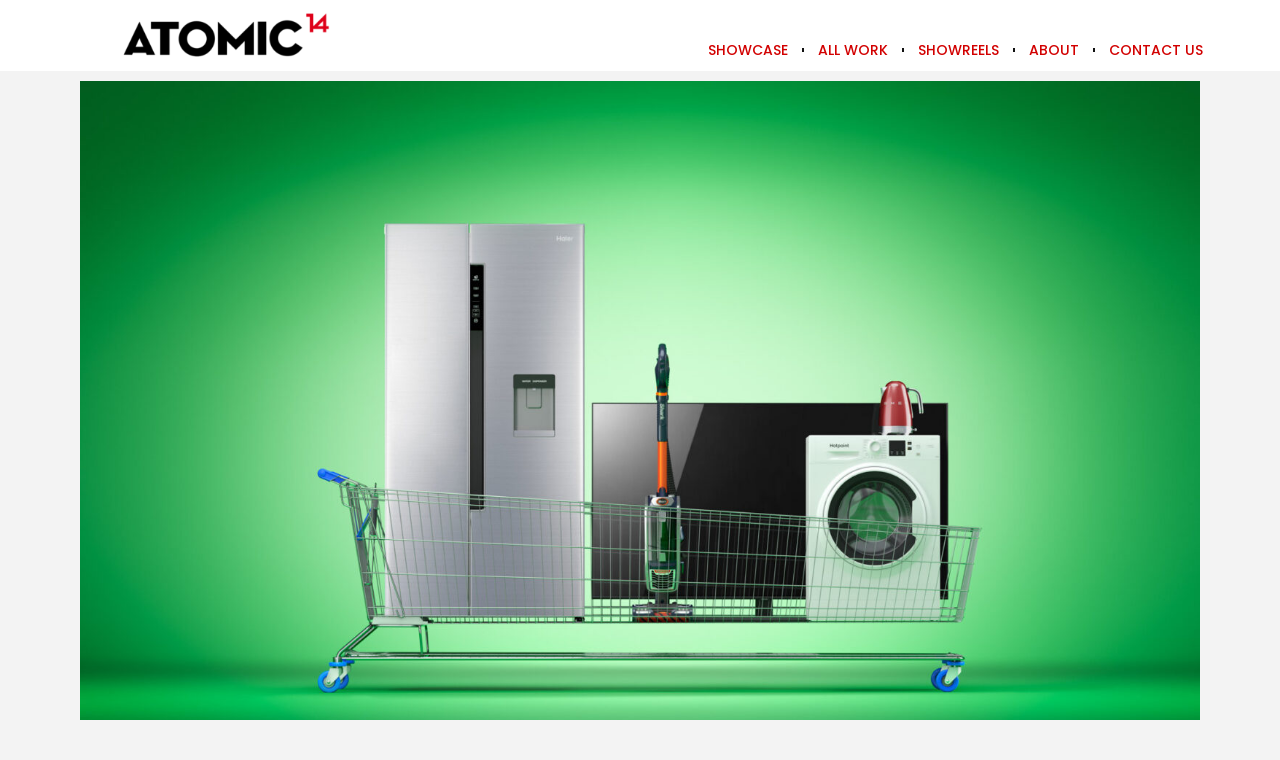

--- FILE ---
content_type: text/html; charset=UTF-8
request_url: https://atomic-14.com/tesco-trolley/
body_size: 15493
content:
<!doctype html>
<html dir="ltr" lang="en-US" prefix="og: https://ogp.me/ns#">
<head>
	<meta charset="UTF-8">
		<meta name="viewport" content="width=device-width, initial-scale=1">
	<link rel="profile" href="https://gmpg.org/xfn/11">
	<title>TESCO – TROLLEY - ATOMIC 14</title>

		<!-- All in One SEO 4.7.7 - aioseo.com -->
	<meta name="description" content="TESCO// A14 full CGI CAMPAIGN" />
	<meta name="robots" content="max-image-preview:large" />
	<meta name="author" content="user628b5cbeaec4b"/>
	<link rel="canonical" href="https://atomic-14.com/tesco-trolley/" />
	<meta name="generator" content="All in One SEO (AIOSEO) 4.7.7" />
		<meta property="og:locale" content="en_US" />
		<meta property="og:site_name" content="ATOMIC 14 - POST PRODUCTION // PHOTOGRAPHY // RETOUCHING // CGI // VFX // ANIMATION" />
		<meta property="og:type" content="article" />
		<meta property="og:title" content="TESCO – TROLLEY - ATOMIC 14" />
		<meta property="og:description" content="TESCO// A14 full CGI CAMPAIGN" />
		<meta property="og:url" content="https://atomic-14.com/tesco-trolley/" />
		<meta property="og:image" content="https://atomic-14.com/wp-content/uploads/2022/05/ATOMIC14_logo2_1500widepixPNG_sitsOnBottom.png" />
		<meta property="og:image:secure_url" content="https://atomic-14.com/wp-content/uploads/2022/05/ATOMIC14_logo2_1500widepixPNG_sitsOnBottom.png" />
		<meta property="og:image:width" content="1500" />
		<meta property="og:image:height" content="315" />
		<meta property="article:published_time" content="2022-06-07T20:39:30+00:00" />
		<meta property="article:modified_time" content="2022-06-14T12:49:59+00:00" />
		<meta name="twitter:card" content="summary_large_image" />
		<meta name="twitter:title" content="TESCO – TROLLEY - ATOMIC 14" />
		<meta name="twitter:description" content="TESCO// A14 full CGI CAMPAIGN" />
		<meta name="twitter:image" content="https://atomic-14.com/wp-content/uploads/2022/05/ATOMIC14_logo2_1500widepixPNG_sitsOnBottom.png" />
		<script type="application/ld+json" class="aioseo-schema">
			{"@context":"https:\/\/schema.org","@graph":[{"@type":"BlogPosting","@id":"https:\/\/atomic-14.com\/tesco-trolley\/#blogposting","name":"TESCO \u2013 TROLLEY - ATOMIC 14","headline":"TESCO &#8211; TROLLEY","author":{"@id":"https:\/\/atomic-14.com\/author\/user628b5cbeaec4b\/#author"},"publisher":{"@id":"https:\/\/atomic-14.com\/#organization"},"image":{"@type":"ImageObject","url":"https:\/\/atomic-14.com\/wp-content\/uploads\/2022\/06\/Ao_Trolly_Hr_rgb.jpeg","width":1800,"height":1200},"datePublished":"2022-06-07T20:39:30+00:00","dateModified":"2022-06-14T12:49:59+00:00","inLanguage":"en-US","mainEntityOfPage":{"@id":"https:\/\/atomic-14.com\/tesco-trolley\/#webpage"},"isPartOf":{"@id":"https:\/\/atomic-14.com\/tesco-trolley\/#webpage"},"articleSection":"cgi, Uncategorized, cgi, product"},{"@type":"BreadcrumbList","@id":"https:\/\/atomic-14.com\/tesco-trolley\/#breadcrumblist","itemListElement":[{"@type":"ListItem","@id":"https:\/\/atomic-14.com\/#listItem","position":1,"name":"Home","item":"https:\/\/atomic-14.com\/","nextItem":{"@type":"ListItem","@id":"https:\/\/atomic-14.com\/tesco-trolley\/#listItem","name":"TESCO - TROLLEY"}},{"@type":"ListItem","@id":"https:\/\/atomic-14.com\/tesco-trolley\/#listItem","position":2,"name":"TESCO - TROLLEY","previousItem":{"@type":"ListItem","@id":"https:\/\/atomic-14.com\/#listItem","name":"Home"}}]},{"@type":"Organization","@id":"https:\/\/atomic-14.com\/#organization","name":"ATOMIC 14","description":"POST PRODUCTION \/\/ PHOTOGRAPHY \/\/ RETOUCHING \/\/ CGI \/\/ VFX \/\/ ANIMATION","url":"https:\/\/atomic-14.com\/","logo":{"@type":"ImageObject","url":"https:\/\/atomic-14.com\/wp-content\/uploads\/2022\/05\/ATOMIC14_logo2_1500widepixPNG_sitsOnBottom.png","@id":"https:\/\/atomic-14.com\/tesco-trolley\/#organizationLogo","width":1500,"height":315},"image":{"@id":"https:\/\/atomic-14.com\/tesco-trolley\/#organizationLogo"}},{"@type":"Person","@id":"https:\/\/atomic-14.com\/author\/user628b5cbeaec4b\/#author","url":"https:\/\/atomic-14.com\/author\/user628b5cbeaec4b\/","name":"user628b5cbeaec4b","image":{"@type":"ImageObject","@id":"https:\/\/atomic-14.com\/tesco-trolley\/#authorImage","url":"https:\/\/secure.gravatar.com\/avatar\/4b9e4dbf93c25d5c7b9ea8b54b50ad3165417b2d3e902062cff8a7115cc07830?s=96&d=mm&r=g","width":96,"height":96,"caption":"user628b5cbeaec4b"}},{"@type":"WebPage","@id":"https:\/\/atomic-14.com\/tesco-trolley\/#webpage","url":"https:\/\/atomic-14.com\/tesco-trolley\/","name":"TESCO \u2013 TROLLEY - ATOMIC 14","description":"TESCO\/\/ A14 full CGI CAMPAIGN","inLanguage":"en-US","isPartOf":{"@id":"https:\/\/atomic-14.com\/#website"},"breadcrumb":{"@id":"https:\/\/atomic-14.com\/tesco-trolley\/#breadcrumblist"},"author":{"@id":"https:\/\/atomic-14.com\/author\/user628b5cbeaec4b\/#author"},"creator":{"@id":"https:\/\/atomic-14.com\/author\/user628b5cbeaec4b\/#author"},"image":{"@type":"ImageObject","url":"https:\/\/atomic-14.com\/wp-content\/uploads\/2022\/06\/Ao_Trolly_Hr_rgb.jpeg","@id":"https:\/\/atomic-14.com\/tesco-trolley\/#mainImage","width":1800,"height":1200},"primaryImageOfPage":{"@id":"https:\/\/atomic-14.com\/tesco-trolley\/#mainImage"},"datePublished":"2022-06-07T20:39:30+00:00","dateModified":"2022-06-14T12:49:59+00:00"},{"@type":"WebSite","@id":"https:\/\/atomic-14.com\/#website","url":"https:\/\/atomic-14.com\/","name":"ATOMIC 14","description":"POST PRODUCTION \/\/ PHOTOGRAPHY \/\/ RETOUCHING \/\/ CGI \/\/ VFX \/\/ ANIMATION","inLanguage":"en-US","publisher":{"@id":"https:\/\/atomic-14.com\/#organization"}}]}
		</script>
		<!-- All in One SEO -->

<link rel="alternate" type="application/rss+xml" title="ATOMIC 14 &raquo; Feed" href="https://atomic-14.com/feed/" />
<link rel="alternate" type="application/rss+xml" title="ATOMIC 14 &raquo; Comments Feed" href="https://atomic-14.com/comments/feed/" />
<link rel="alternate" type="application/rss+xml" title="ATOMIC 14 &raquo; TESCO &#8211; TROLLEY Comments Feed" href="https://atomic-14.com/tesco-trolley/feed/" />
<link rel="alternate" title="oEmbed (JSON)" type="application/json+oembed" href="https://atomic-14.com/wp-json/oembed/1.0/embed?url=https%3A%2F%2Fatomic-14.com%2Ftesco-trolley%2F" />
<link rel="alternate" title="oEmbed (XML)" type="text/xml+oembed" href="https://atomic-14.com/wp-json/oembed/1.0/embed?url=https%3A%2F%2Fatomic-14.com%2Ftesco-trolley%2F&#038;format=xml" />
		<!-- This site uses the Google Analytics by MonsterInsights plugin v9.2.4 - Using Analytics tracking - https://www.monsterinsights.com/ -->
							<script src="//www.googletagmanager.com/gtag/js?id=G-28B1GVDKM0"  data-cfasync="false" data-wpfc-render="false" type="text/javascript" async></script>
			<script data-cfasync="false" data-wpfc-render="false" type="text/javascript">
				var mi_version = '9.2.4';
				var mi_track_user = true;
				var mi_no_track_reason = '';
								var MonsterInsightsDefaultLocations = {"page_location":"https:\/\/atomic-14.com\/tesco-trolley\/"};
				if ( typeof MonsterInsightsPrivacyGuardFilter === 'function' ) {
					var MonsterInsightsLocations = (typeof MonsterInsightsExcludeQuery === 'object') ? MonsterInsightsPrivacyGuardFilter( MonsterInsightsExcludeQuery ) : MonsterInsightsPrivacyGuardFilter( MonsterInsightsDefaultLocations );
				} else {
					var MonsterInsightsLocations = (typeof MonsterInsightsExcludeQuery === 'object') ? MonsterInsightsExcludeQuery : MonsterInsightsDefaultLocations;
				}

								var disableStrs = [
										'ga-disable-G-28B1GVDKM0',
									];

				/* Function to detect opted out users */
				function __gtagTrackerIsOptedOut() {
					for (var index = 0; index < disableStrs.length; index++) {
						if (document.cookie.indexOf(disableStrs[index] + '=true') > -1) {
							return true;
						}
					}

					return false;
				}

				/* Disable tracking if the opt-out cookie exists. */
				if (__gtagTrackerIsOptedOut()) {
					for (var index = 0; index < disableStrs.length; index++) {
						window[disableStrs[index]] = true;
					}
				}

				/* Opt-out function */
				function __gtagTrackerOptout() {
					for (var index = 0; index < disableStrs.length; index++) {
						document.cookie = disableStrs[index] + '=true; expires=Thu, 31 Dec 2099 23:59:59 UTC; path=/';
						window[disableStrs[index]] = true;
					}
				}

				if ('undefined' === typeof gaOptout) {
					function gaOptout() {
						__gtagTrackerOptout();
					}
				}
								window.dataLayer = window.dataLayer || [];

				window.MonsterInsightsDualTracker = {
					helpers: {},
					trackers: {},
				};
				if (mi_track_user) {
					function __gtagDataLayer() {
						dataLayer.push(arguments);
					}

					function __gtagTracker(type, name, parameters) {
						if (!parameters) {
							parameters = {};
						}

						if (parameters.send_to) {
							__gtagDataLayer.apply(null, arguments);
							return;
						}

						if (type === 'event') {
														parameters.send_to = monsterinsights_frontend.v4_id;
							var hookName = name;
							if (typeof parameters['event_category'] !== 'undefined') {
								hookName = parameters['event_category'] + ':' + name;
							}

							if (typeof MonsterInsightsDualTracker.trackers[hookName] !== 'undefined') {
								MonsterInsightsDualTracker.trackers[hookName](parameters);
							} else {
								__gtagDataLayer('event', name, parameters);
							}
							
						} else {
							__gtagDataLayer.apply(null, arguments);
						}
					}

					__gtagTracker('js', new Date());
					__gtagTracker('set', {
						'developer_id.dZGIzZG': true,
											});
					if ( MonsterInsightsLocations.page_location ) {
						__gtagTracker('set', MonsterInsightsLocations);
					}
										__gtagTracker('config', 'G-28B1GVDKM0', {"forceSSL":"true","link_attribution":"true"} );
															window.gtag = __gtagTracker;										(function () {
						/* https://developers.google.com/analytics/devguides/collection/analyticsjs/ */
						/* ga and __gaTracker compatibility shim. */
						var noopfn = function () {
							return null;
						};
						var newtracker = function () {
							return new Tracker();
						};
						var Tracker = function () {
							return null;
						};
						var p = Tracker.prototype;
						p.get = noopfn;
						p.set = noopfn;
						p.send = function () {
							var args = Array.prototype.slice.call(arguments);
							args.unshift('send');
							__gaTracker.apply(null, args);
						};
						var __gaTracker = function () {
							var len = arguments.length;
							if (len === 0) {
								return;
							}
							var f = arguments[len - 1];
							if (typeof f !== 'object' || f === null || typeof f.hitCallback !== 'function') {
								if ('send' === arguments[0]) {
									var hitConverted, hitObject = false, action;
									if ('event' === arguments[1]) {
										if ('undefined' !== typeof arguments[3]) {
											hitObject = {
												'eventAction': arguments[3],
												'eventCategory': arguments[2],
												'eventLabel': arguments[4],
												'value': arguments[5] ? arguments[5] : 1,
											}
										}
									}
									if ('pageview' === arguments[1]) {
										if ('undefined' !== typeof arguments[2]) {
											hitObject = {
												'eventAction': 'page_view',
												'page_path': arguments[2],
											}
										}
									}
									if (typeof arguments[2] === 'object') {
										hitObject = arguments[2];
									}
									if (typeof arguments[5] === 'object') {
										Object.assign(hitObject, arguments[5]);
									}
									if ('undefined' !== typeof arguments[1].hitType) {
										hitObject = arguments[1];
										if ('pageview' === hitObject.hitType) {
											hitObject.eventAction = 'page_view';
										}
									}
									if (hitObject) {
										action = 'timing' === arguments[1].hitType ? 'timing_complete' : hitObject.eventAction;
										hitConverted = mapArgs(hitObject);
										__gtagTracker('event', action, hitConverted);
									}
								}
								return;
							}

							function mapArgs(args) {
								var arg, hit = {};
								var gaMap = {
									'eventCategory': 'event_category',
									'eventAction': 'event_action',
									'eventLabel': 'event_label',
									'eventValue': 'event_value',
									'nonInteraction': 'non_interaction',
									'timingCategory': 'event_category',
									'timingVar': 'name',
									'timingValue': 'value',
									'timingLabel': 'event_label',
									'page': 'page_path',
									'location': 'page_location',
									'title': 'page_title',
									'referrer' : 'page_referrer',
								};
								for (arg in args) {
																		if (!(!args.hasOwnProperty(arg) || !gaMap.hasOwnProperty(arg))) {
										hit[gaMap[arg]] = args[arg];
									} else {
										hit[arg] = args[arg];
									}
								}
								return hit;
							}

							try {
								f.hitCallback();
							} catch (ex) {
							}
						};
						__gaTracker.create = newtracker;
						__gaTracker.getByName = newtracker;
						__gaTracker.getAll = function () {
							return [];
						};
						__gaTracker.remove = noopfn;
						__gaTracker.loaded = true;
						window['__gaTracker'] = __gaTracker;
					})();
									} else {
										console.log("");
					(function () {
						function __gtagTracker() {
							return null;
						}

						window['__gtagTracker'] = __gtagTracker;
						window['gtag'] = __gtagTracker;
					})();
									}
			</script>
				<!-- / Google Analytics by MonsterInsights -->
		<style id='wp-img-auto-sizes-contain-inline-css' type='text/css'>
img:is([sizes=auto i],[sizes^="auto," i]){contain-intrinsic-size:3000px 1500px}
/*# sourceURL=wp-img-auto-sizes-contain-inline-css */
</style>
<style id='wp-emoji-styles-inline-css' type='text/css'>

	img.wp-smiley, img.emoji {
		display: inline !important;
		border: none !important;
		box-shadow: none !important;
		height: 1em !important;
		width: 1em !important;
		margin: 0 0.07em !important;
		vertical-align: -0.1em !important;
		background: none !important;
		padding: 0 !important;
	}
/*# sourceURL=wp-emoji-styles-inline-css */
</style>
<style id='classic-theme-styles-inline-css' type='text/css'>
/*! This file is auto-generated */
.wp-block-button__link{color:#fff;background-color:#32373c;border-radius:9999px;box-shadow:none;text-decoration:none;padding:calc(.667em + 2px) calc(1.333em + 2px);font-size:1.125em}.wp-block-file__button{background:#32373c;color:#fff;text-decoration:none}
/*# sourceURL=/wp-includes/css/classic-themes.min.css */
</style>
<style id='global-styles-inline-css' type='text/css'>
:root{--wp--preset--aspect-ratio--square: 1;--wp--preset--aspect-ratio--4-3: 4/3;--wp--preset--aspect-ratio--3-4: 3/4;--wp--preset--aspect-ratio--3-2: 3/2;--wp--preset--aspect-ratio--2-3: 2/3;--wp--preset--aspect-ratio--16-9: 16/9;--wp--preset--aspect-ratio--9-16: 9/16;--wp--preset--color--black: #000000;--wp--preset--color--cyan-bluish-gray: #abb8c3;--wp--preset--color--white: #ffffff;--wp--preset--color--pale-pink: #f78da7;--wp--preset--color--vivid-red: #cf2e2e;--wp--preset--color--luminous-vivid-orange: #ff6900;--wp--preset--color--luminous-vivid-amber: #fcb900;--wp--preset--color--light-green-cyan: #7bdcb5;--wp--preset--color--vivid-green-cyan: #00d084;--wp--preset--color--pale-cyan-blue: #8ed1fc;--wp--preset--color--vivid-cyan-blue: #0693e3;--wp--preset--color--vivid-purple: #9b51e0;--wp--preset--gradient--vivid-cyan-blue-to-vivid-purple: linear-gradient(135deg,rgb(6,147,227) 0%,rgb(155,81,224) 100%);--wp--preset--gradient--light-green-cyan-to-vivid-green-cyan: linear-gradient(135deg,rgb(122,220,180) 0%,rgb(0,208,130) 100%);--wp--preset--gradient--luminous-vivid-amber-to-luminous-vivid-orange: linear-gradient(135deg,rgb(252,185,0) 0%,rgb(255,105,0) 100%);--wp--preset--gradient--luminous-vivid-orange-to-vivid-red: linear-gradient(135deg,rgb(255,105,0) 0%,rgb(207,46,46) 100%);--wp--preset--gradient--very-light-gray-to-cyan-bluish-gray: linear-gradient(135deg,rgb(238,238,238) 0%,rgb(169,184,195) 100%);--wp--preset--gradient--cool-to-warm-spectrum: linear-gradient(135deg,rgb(74,234,220) 0%,rgb(151,120,209) 20%,rgb(207,42,186) 40%,rgb(238,44,130) 60%,rgb(251,105,98) 80%,rgb(254,248,76) 100%);--wp--preset--gradient--blush-light-purple: linear-gradient(135deg,rgb(255,206,236) 0%,rgb(152,150,240) 100%);--wp--preset--gradient--blush-bordeaux: linear-gradient(135deg,rgb(254,205,165) 0%,rgb(254,45,45) 50%,rgb(107,0,62) 100%);--wp--preset--gradient--luminous-dusk: linear-gradient(135deg,rgb(255,203,112) 0%,rgb(199,81,192) 50%,rgb(65,88,208) 100%);--wp--preset--gradient--pale-ocean: linear-gradient(135deg,rgb(255,245,203) 0%,rgb(182,227,212) 50%,rgb(51,167,181) 100%);--wp--preset--gradient--electric-grass: linear-gradient(135deg,rgb(202,248,128) 0%,rgb(113,206,126) 100%);--wp--preset--gradient--midnight: linear-gradient(135deg,rgb(2,3,129) 0%,rgb(40,116,252) 100%);--wp--preset--font-size--small: 13px;--wp--preset--font-size--medium: 20px;--wp--preset--font-size--large: 36px;--wp--preset--font-size--x-large: 42px;--wp--preset--spacing--20: 0.44rem;--wp--preset--spacing--30: 0.67rem;--wp--preset--spacing--40: 1rem;--wp--preset--spacing--50: 1.5rem;--wp--preset--spacing--60: 2.25rem;--wp--preset--spacing--70: 3.38rem;--wp--preset--spacing--80: 5.06rem;--wp--preset--shadow--natural: 6px 6px 9px rgba(0, 0, 0, 0.2);--wp--preset--shadow--deep: 12px 12px 50px rgba(0, 0, 0, 0.4);--wp--preset--shadow--sharp: 6px 6px 0px rgba(0, 0, 0, 0.2);--wp--preset--shadow--outlined: 6px 6px 0px -3px rgb(255, 255, 255), 6px 6px rgb(0, 0, 0);--wp--preset--shadow--crisp: 6px 6px 0px rgb(0, 0, 0);}:where(.is-layout-flex){gap: 0.5em;}:where(.is-layout-grid){gap: 0.5em;}body .is-layout-flex{display: flex;}.is-layout-flex{flex-wrap: wrap;align-items: center;}.is-layout-flex > :is(*, div){margin: 0;}body .is-layout-grid{display: grid;}.is-layout-grid > :is(*, div){margin: 0;}:where(.wp-block-columns.is-layout-flex){gap: 2em;}:where(.wp-block-columns.is-layout-grid){gap: 2em;}:where(.wp-block-post-template.is-layout-flex){gap: 1.25em;}:where(.wp-block-post-template.is-layout-grid){gap: 1.25em;}.has-black-color{color: var(--wp--preset--color--black) !important;}.has-cyan-bluish-gray-color{color: var(--wp--preset--color--cyan-bluish-gray) !important;}.has-white-color{color: var(--wp--preset--color--white) !important;}.has-pale-pink-color{color: var(--wp--preset--color--pale-pink) !important;}.has-vivid-red-color{color: var(--wp--preset--color--vivid-red) !important;}.has-luminous-vivid-orange-color{color: var(--wp--preset--color--luminous-vivid-orange) !important;}.has-luminous-vivid-amber-color{color: var(--wp--preset--color--luminous-vivid-amber) !important;}.has-light-green-cyan-color{color: var(--wp--preset--color--light-green-cyan) !important;}.has-vivid-green-cyan-color{color: var(--wp--preset--color--vivid-green-cyan) !important;}.has-pale-cyan-blue-color{color: var(--wp--preset--color--pale-cyan-blue) !important;}.has-vivid-cyan-blue-color{color: var(--wp--preset--color--vivid-cyan-blue) !important;}.has-vivid-purple-color{color: var(--wp--preset--color--vivid-purple) !important;}.has-black-background-color{background-color: var(--wp--preset--color--black) !important;}.has-cyan-bluish-gray-background-color{background-color: var(--wp--preset--color--cyan-bluish-gray) !important;}.has-white-background-color{background-color: var(--wp--preset--color--white) !important;}.has-pale-pink-background-color{background-color: var(--wp--preset--color--pale-pink) !important;}.has-vivid-red-background-color{background-color: var(--wp--preset--color--vivid-red) !important;}.has-luminous-vivid-orange-background-color{background-color: var(--wp--preset--color--luminous-vivid-orange) !important;}.has-luminous-vivid-amber-background-color{background-color: var(--wp--preset--color--luminous-vivid-amber) !important;}.has-light-green-cyan-background-color{background-color: var(--wp--preset--color--light-green-cyan) !important;}.has-vivid-green-cyan-background-color{background-color: var(--wp--preset--color--vivid-green-cyan) !important;}.has-pale-cyan-blue-background-color{background-color: var(--wp--preset--color--pale-cyan-blue) !important;}.has-vivid-cyan-blue-background-color{background-color: var(--wp--preset--color--vivid-cyan-blue) !important;}.has-vivid-purple-background-color{background-color: var(--wp--preset--color--vivid-purple) !important;}.has-black-border-color{border-color: var(--wp--preset--color--black) !important;}.has-cyan-bluish-gray-border-color{border-color: var(--wp--preset--color--cyan-bluish-gray) !important;}.has-white-border-color{border-color: var(--wp--preset--color--white) !important;}.has-pale-pink-border-color{border-color: var(--wp--preset--color--pale-pink) !important;}.has-vivid-red-border-color{border-color: var(--wp--preset--color--vivid-red) !important;}.has-luminous-vivid-orange-border-color{border-color: var(--wp--preset--color--luminous-vivid-orange) !important;}.has-luminous-vivid-amber-border-color{border-color: var(--wp--preset--color--luminous-vivid-amber) !important;}.has-light-green-cyan-border-color{border-color: var(--wp--preset--color--light-green-cyan) !important;}.has-vivid-green-cyan-border-color{border-color: var(--wp--preset--color--vivid-green-cyan) !important;}.has-pale-cyan-blue-border-color{border-color: var(--wp--preset--color--pale-cyan-blue) !important;}.has-vivid-cyan-blue-border-color{border-color: var(--wp--preset--color--vivid-cyan-blue) !important;}.has-vivid-purple-border-color{border-color: var(--wp--preset--color--vivid-purple) !important;}.has-vivid-cyan-blue-to-vivid-purple-gradient-background{background: var(--wp--preset--gradient--vivid-cyan-blue-to-vivid-purple) !important;}.has-light-green-cyan-to-vivid-green-cyan-gradient-background{background: var(--wp--preset--gradient--light-green-cyan-to-vivid-green-cyan) !important;}.has-luminous-vivid-amber-to-luminous-vivid-orange-gradient-background{background: var(--wp--preset--gradient--luminous-vivid-amber-to-luminous-vivid-orange) !important;}.has-luminous-vivid-orange-to-vivid-red-gradient-background{background: var(--wp--preset--gradient--luminous-vivid-orange-to-vivid-red) !important;}.has-very-light-gray-to-cyan-bluish-gray-gradient-background{background: var(--wp--preset--gradient--very-light-gray-to-cyan-bluish-gray) !important;}.has-cool-to-warm-spectrum-gradient-background{background: var(--wp--preset--gradient--cool-to-warm-spectrum) !important;}.has-blush-light-purple-gradient-background{background: var(--wp--preset--gradient--blush-light-purple) !important;}.has-blush-bordeaux-gradient-background{background: var(--wp--preset--gradient--blush-bordeaux) !important;}.has-luminous-dusk-gradient-background{background: var(--wp--preset--gradient--luminous-dusk) !important;}.has-pale-ocean-gradient-background{background: var(--wp--preset--gradient--pale-ocean) !important;}.has-electric-grass-gradient-background{background: var(--wp--preset--gradient--electric-grass) !important;}.has-midnight-gradient-background{background: var(--wp--preset--gradient--midnight) !important;}.has-small-font-size{font-size: var(--wp--preset--font-size--small) !important;}.has-medium-font-size{font-size: var(--wp--preset--font-size--medium) !important;}.has-large-font-size{font-size: var(--wp--preset--font-size--large) !important;}.has-x-large-font-size{font-size: var(--wp--preset--font-size--x-large) !important;}
:where(.wp-block-post-template.is-layout-flex){gap: 1.25em;}:where(.wp-block-post-template.is-layout-grid){gap: 1.25em;}
:where(.wp-block-term-template.is-layout-flex){gap: 1.25em;}:where(.wp-block-term-template.is-layout-grid){gap: 1.25em;}
:where(.wp-block-columns.is-layout-flex){gap: 2em;}:where(.wp-block-columns.is-layout-grid){gap: 2em;}
:root :where(.wp-block-pullquote){font-size: 1.5em;line-height: 1.6;}
/*# sourceURL=global-styles-inline-css */
</style>
<link rel='stylesheet' id='hello-elementor-css' href='https://atomic-14.com/wp-content/themes/hello-elementor/style.min.css?ver=2.5.0' type='text/css' media='all' />
<link rel='stylesheet' id='hello-elementor-theme-style-css' href='https://atomic-14.com/wp-content/themes/hello-elementor/theme.min.css?ver=2.5.0' type='text/css' media='all' />
<link rel='stylesheet' id='elementor-frontend-css' href='https://atomic-14.com/wp-content/plugins/elementor/assets/css/frontend.min.css?ver=3.33.4' type='text/css' media='all' />
<link rel='stylesheet' id='elementor-post-413-css' href='https://atomic-14.com/wp-content/uploads/elementor/css/post-413.css?ver=1765233831' type='text/css' media='all' />
<link rel='stylesheet' id='widget-image-css' href='https://atomic-14.com/wp-content/plugins/elementor/assets/css/widget-image.min.css?ver=3.33.4' type='text/css' media='all' />
<link rel='stylesheet' id='widget-nav-menu-css' href='https://atomic-14.com/wp-content/plugins/elementor-pro/assets/css/widget-nav-menu.min.css?ver=3.30.0' type='text/css' media='all' />
<link rel='stylesheet' id='e-sticky-css' href='https://atomic-14.com/wp-content/plugins/elementor-pro/assets/css/modules/sticky.min.css?ver=3.30.0' type='text/css' media='all' />
<link rel='stylesheet' id='widget-heading-css' href='https://atomic-14.com/wp-content/plugins/elementor/assets/css/widget-heading.min.css?ver=3.33.4' type='text/css' media='all' />
<link rel='stylesheet' id='e-animation-float-css' href='https://atomic-14.com/wp-content/plugins/elementor/assets/lib/animations/styles/e-animation-float.min.css?ver=3.33.4' type='text/css' media='all' />
<link rel='stylesheet' id='widget-social-icons-css' href='https://atomic-14.com/wp-content/plugins/elementor/assets/css/widget-social-icons.min.css?ver=3.33.4' type='text/css' media='all' />
<link rel='stylesheet' id='e-apple-webkit-css' href='https://atomic-14.com/wp-content/plugins/elementor/assets/css/conditionals/apple-webkit.min.css?ver=3.33.4' type='text/css' media='all' />
<link rel='stylesheet' id='elementor-icons-css' href='https://atomic-14.com/wp-content/plugins/elementor/assets/lib/eicons/css/elementor-icons.min.css?ver=5.44.0' type='text/css' media='all' />
<link rel='stylesheet' id='widget-spacer-css' href='https://atomic-14.com/wp-content/plugins/elementor/assets/css/widget-spacer.min.css?ver=3.33.4' type='text/css' media='all' />
<link rel='stylesheet' id='elementor-post-1784-css' href='https://atomic-14.com/wp-content/uploads/elementor/css/post-1784.css?ver=1765305784' type='text/css' media='all' />
<link rel='stylesheet' id='elementor-post-421-css' href='https://atomic-14.com/wp-content/uploads/elementor/css/post-421.css?ver=1765233831' type='text/css' media='all' />
<link rel='stylesheet' id='elementor-post-415-css' href='https://atomic-14.com/wp-content/uploads/elementor/css/post-415.css?ver=1765233831' type='text/css' media='all' />
<link rel='stylesheet' id='eael-general-css' href='https://atomic-14.com/wp-content/plugins/essential-addons-for-elementor-lite/assets/front-end/css/view/general.min.css?ver=6.0.13' type='text/css' media='all' />
<link rel='stylesheet' id='elementor-gf-local-poppins-css' href='https://atomic-14.com/wp-content/uploads/elementor/google-fonts/css/poppins.css?ver=1737468677' type='text/css' media='all' />
<link rel='stylesheet' id='elementor-gf-local-montserrat-css' href='https://atomic-14.com/wp-content/uploads/elementor/google-fonts/css/montserrat.css?ver=1737468679' type='text/css' media='all' />
<link rel='stylesheet' id='elementor-gf-local-notosans-css' href='https://atomic-14.com/wp-content/uploads/elementor/google-fonts/css/notosans.css?ver=1737468682' type='text/css' media='all' />
<link rel='stylesheet' id='elementor-icons-shared-0-css' href='https://atomic-14.com/wp-content/plugins/elementor/assets/lib/font-awesome/css/fontawesome.min.css?ver=5.15.3' type='text/css' media='all' />
<link rel='stylesheet' id='elementor-icons-fa-solid-css' href='https://atomic-14.com/wp-content/plugins/elementor/assets/lib/font-awesome/css/solid.min.css?ver=5.15.3' type='text/css' media='all' />
<link rel='stylesheet' id='elementor-icons-fa-brands-css' href='https://atomic-14.com/wp-content/plugins/elementor/assets/lib/font-awesome/css/brands.min.css?ver=5.15.3' type='text/css' media='all' />
<script type="text/javascript" src="https://atomic-14.com/wp-content/plugins/google-analytics-for-wordpress/assets/js/frontend-gtag.min.js?ver=9.2.4" id="monsterinsights-frontend-script-js" async="async" data-wp-strategy="async"></script>
<script data-cfasync="false" data-wpfc-render="false" type="text/javascript" id='monsterinsights-frontend-script-js-extra'>/* <![CDATA[ */
var monsterinsights_frontend = {"js_events_tracking":"true","download_extensions":"doc,pdf,ppt,zip,xls,docx,pptx,xlsx","inbound_paths":"[{\"path\":\"\\\/go\\\/\",\"label\":\"affiliate\"},{\"path\":\"\\\/recommend\\\/\",\"label\":\"affiliate\"}]","home_url":"https:\/\/atomic-14.com","hash_tracking":"false","v4_id":"G-28B1GVDKM0"};/* ]]> */
</script>
<script type="text/javascript" src="https://atomic-14.com/wp-includes/js/jquery/jquery.min.js?ver=3.7.1" id="jquery-core-js"></script>
<script type="text/javascript" src="https://atomic-14.com/wp-includes/js/jquery/jquery-migrate.min.js?ver=3.4.1" id="jquery-migrate-js"></script>
<script type="text/javascript" src="https://atomic-14.com/wp-content/plugins/elementor-pro/assets/js/page-transitions.min.js?ver=3.30.0" id="page-transitions-js"></script>
<link rel="https://api.w.org/" href="https://atomic-14.com/wp-json/" /><link rel="alternate" title="JSON" type="application/json" href="https://atomic-14.com/wp-json/wp/v2/posts/1784" /><link rel="EditURI" type="application/rsd+xml" title="RSD" href="https://atomic-14.com/xmlrpc.php?rsd" />
<meta name="generator" content="WordPress 6.9" />
<link rel='shortlink' href='https://atomic-14.com/?p=1784' />
<meta name="cdp-version" content="1.4.9" /><meta name="generator" content="Elementor 3.33.4; features: additional_custom_breakpoints; settings: css_print_method-external, google_font-enabled, font_display-auto">
<!-- Google tag (gtag.js) -->
<script async src="https://www.googletagmanager.com/gtag/js?id=G-Q1LVKRNGW2">
</script>
<script>
  window.dataLayer = window.dataLayer || [];
  function gtag(){dataLayer.push(arguments);}
  gtag('js', new Date());

  gtag('config', 'G-Q1LVKRNGW2');
</script>
			<style>
				.e-con.e-parent:nth-of-type(n+4):not(.e-lazyloaded):not(.e-no-lazyload),
				.e-con.e-parent:nth-of-type(n+4):not(.e-lazyloaded):not(.e-no-lazyload) * {
					background-image: none !important;
				}
				@media screen and (max-height: 1024px) {
					.e-con.e-parent:nth-of-type(n+3):not(.e-lazyloaded):not(.e-no-lazyload),
					.e-con.e-parent:nth-of-type(n+3):not(.e-lazyloaded):not(.e-no-lazyload) * {
						background-image: none !important;
					}
				}
				@media screen and (max-height: 640px) {
					.e-con.e-parent:nth-of-type(n+2):not(.e-lazyloaded):not(.e-no-lazyload),
					.e-con.e-parent:nth-of-type(n+2):not(.e-lazyloaded):not(.e-no-lazyload) * {
						background-image: none !important;
					}
				}
			</style>
			<link rel="icon" href="https://atomic-14.com/wp-content/uploads/2022/05/video_logo_screencapture_A14-150x150.jpg" sizes="32x32" />
<link rel="icon" href="https://atomic-14.com/wp-content/uploads/2022/05/video_logo_screencapture_A14-300x298.jpg" sizes="192x192" />
<link rel="apple-touch-icon" href="https://atomic-14.com/wp-content/uploads/2022/05/video_logo_screencapture_A14-300x298.jpg" />
<meta name="msapplication-TileImage" content="https://atomic-14.com/wp-content/uploads/2022/05/video_logo_screencapture_A14.jpg" />
<meta name="traceparent" content="00-9ad5227338ce05550000001765625480-9ad5227338ce0555-01"></head>
<body class="wp-singular post-template post-template-elementor_header_footer single single-post postid-1784 single-format-standard wp-custom-logo wp-theme-hello-elementor elementor-default elementor-template-full-width elementor-kit-413 elementor-page elementor-page-1784 elementor-page-27">

		<e-page-transition preloader-type="animation" preloader-animation-type="circle" class="e-page-transition--entering" exclude="^https\:\/\/atomic\-14\.com\/wp\-admin\/">
					</e-page-transition>
				<div data-elementor-type="header" data-elementor-id="421" class="elementor elementor-421 elementor-location-header" data-elementor-post-type="elementor_library">
					<header class="elementor-section elementor-top-section elementor-element elementor-element-fed25f4 elementor-section-full_width elementor-section-height-default elementor-section-height-default" data-id="fed25f4" data-element_type="section" data-settings="{&quot;sticky&quot;:&quot;top&quot;,&quot;sticky_on&quot;:[&quot;desktop&quot;,&quot;tablet&quot;,&quot;mobile&quot;],&quot;sticky_offset&quot;:0,&quot;sticky_effects_offset&quot;:0,&quot;sticky_anchor_link_offset&quot;:0}">
						<div class="elementor-container elementor-column-gap-default">
					<div class="elementor-column elementor-col-100 elementor-top-column elementor-element elementor-element-ee5fea2" data-id="ee5fea2" data-element_type="column" data-settings="{&quot;background_background&quot;:&quot;classic&quot;}">
			<div class="elementor-widget-wrap elementor-element-populated">
						<section class="elementor-section elementor-inner-section elementor-element elementor-element-01d88d2 elementor-section-boxed elementor-section-height-default elementor-section-height-default" data-id="01d88d2" data-element_type="section">
						<div class="elementor-container elementor-column-gap-default">
					<div class="elementor-column elementor-col-50 elementor-inner-column elementor-element elementor-element-48c27f6" data-id="48c27f6" data-element_type="column">
			<div class="elementor-widget-wrap elementor-element-populated">
						<div class="elementor-element elementor-element-ba579ad elementor-widget-mobile__width-auto elementor-widget elementor-widget-theme-site-logo elementor-widget-image" data-id="ba579ad" data-element_type="widget" data-widget_type="theme-site-logo.default">
				<div class="elementor-widget-container">
											<a href="https://atomic-14.com">
			<img width="300" height="63" src="https://atomic-14.com/wp-content/uploads/2022/05/ATOMIC14_logo2_1500widepixPNG_sitsOnBottom-300x63.png" class="attachment-medium size-medium wp-image-627" alt="" srcset="https://atomic-14.com/wp-content/uploads/2022/05/ATOMIC14_logo2_1500widepixPNG_sitsOnBottom-300x63.png 300w, https://atomic-14.com/wp-content/uploads/2022/05/ATOMIC14_logo2_1500widepixPNG_sitsOnBottom-1024x215.png 1024w, https://atomic-14.com/wp-content/uploads/2022/05/ATOMIC14_logo2_1500widepixPNG_sitsOnBottom-768x161.png 768w, https://atomic-14.com/wp-content/uploads/2022/05/ATOMIC14_logo2_1500widepixPNG_sitsOnBottom.png 1500w" sizes="(max-width: 300px) 100vw, 300px" />				</a>
											</div>
				</div>
					</div>
		</div>
				<header class="elementor-column elementor-col-50 elementor-inner-column elementor-element elementor-element-4f6ae80" data-id="4f6ae80" data-element_type="column">
			<div class="elementor-widget-wrap elementor-element-populated">
						<div class="elementor-element elementor-element-9f175d2 elementor-nav-menu--stretch elementor-widget__width-inherit elementor-nav-menu__align-end elementor-nav-menu--dropdown-tablet elementor-nav-menu__text-align-aside elementor-nav-menu--toggle elementor-nav-menu--burger elementor-widget elementor-widget-nav-menu" data-id="9f175d2" data-element_type="widget" data-settings="{&quot;full_width&quot;:&quot;stretch&quot;,&quot;submenu_icon&quot;:{&quot;value&quot;:&quot;&lt;i class=\&quot;fas fa-angle-down\&quot;&gt;&lt;\/i&gt;&quot;,&quot;library&quot;:&quot;fa-solid&quot;},&quot;layout&quot;:&quot;horizontal&quot;,&quot;toggle&quot;:&quot;burger&quot;}" data-widget_type="nav-menu.default">
				<div class="elementor-widget-container">
								<nav aria-label="Menu" class="elementor-nav-menu--main elementor-nav-menu__container elementor-nav-menu--layout-horizontal e--pointer-underline e--animation-fade">
				<ul id="menu-1-9f175d2" class="elementor-nav-menu"><li class="menu-item menu-item-type-post_type menu-item-object-page menu-item-home menu-item-673"><a href="https://atomic-14.com/" class="elementor-item">SHOWCASE</a></li>
<li class="menu-item menu-item-type-post_type menu-item-object-page menu-item-504"><a href="https://atomic-14.com/all-work/" class="elementor-item">ALL WORK</a></li>
<li class="menu-item menu-item-type-post_type menu-item-object-page menu-item-3489"><a href="https://atomic-14.com/reels/" class="elementor-item">SHOWREELS</a></li>
<li class="menu-item menu-item-type-post_type menu-item-object-page menu-item-523"><a href="https://atomic-14.com/about-us/" class="elementor-item">About</a></li>
<li class="menu-item menu-item-type-post_type menu-item-object-page menu-item-2210"><a href="https://atomic-14.com/contact-us/" class="elementor-item">Contact Us</a></li>
</ul>			</nav>
					<div class="elementor-menu-toggle" role="button" tabindex="0" aria-label="Menu Toggle" aria-expanded="false">
			<i aria-hidden="true" role="presentation" class="elementor-menu-toggle__icon--open eicon-menu-bar"></i><i aria-hidden="true" role="presentation" class="elementor-menu-toggle__icon--close eicon-close"></i>		</div>
					<nav class="elementor-nav-menu--dropdown elementor-nav-menu__container" aria-hidden="true">
				<ul id="menu-2-9f175d2" class="elementor-nav-menu"><li class="menu-item menu-item-type-post_type menu-item-object-page menu-item-home menu-item-673"><a href="https://atomic-14.com/" class="elementor-item" tabindex="-1">SHOWCASE</a></li>
<li class="menu-item menu-item-type-post_type menu-item-object-page menu-item-504"><a href="https://atomic-14.com/all-work/" class="elementor-item" tabindex="-1">ALL WORK</a></li>
<li class="menu-item menu-item-type-post_type menu-item-object-page menu-item-3489"><a href="https://atomic-14.com/reels/" class="elementor-item" tabindex="-1">SHOWREELS</a></li>
<li class="menu-item menu-item-type-post_type menu-item-object-page menu-item-523"><a href="https://atomic-14.com/about-us/" class="elementor-item" tabindex="-1">About</a></li>
<li class="menu-item menu-item-type-post_type menu-item-object-page menu-item-2210"><a href="https://atomic-14.com/contact-us/" class="elementor-item" tabindex="-1">Contact Us</a></li>
</ul>			</nav>
						</div>
				</div>
					</div>
		</header>
					</div>
		</section>
					</div>
		</div>
					</div>
		</header>
				</div>
				<div data-elementor-type="wp-post" data-elementor-id="1784" class="elementor elementor-1784" data-elementor-post-type="post">
						<section class="elementor-section elementor-top-section elementor-element elementor-element-f55e3d4 elementor-section-boxed elementor-section-height-default elementor-section-height-default" data-id="f55e3d4" data-element_type="section" data-settings="{&quot;background_background&quot;:&quot;classic&quot;}">
						<div class="elementor-container elementor-column-gap-default">
					<div class="elementor-column elementor-col-100 elementor-top-column elementor-element elementor-element-8acc18e" data-id="8acc18e" data-element_type="column">
			<div class="elementor-widget-wrap elementor-element-populated">
						<div class="elementor-element elementor-element-a216991 elementor-widget elementor-widget-image" data-id="a216991" data-element_type="widget" data-widget_type="image.default">
				<div class="elementor-widget-container">
																<a href="https://atomic-14.com/wp-content/uploads/2022/06/Ao_Trolly_Hr_rgb.jpeg" data-elementor-open-lightbox="yes" data-e-action-hash="#elementor-action%3Aaction%3Dlightbox%26settings%3DeyJpZCI6MTc4NywidXJsIjoiaHR0cHM6XC9cL2F0b21pYy0xNC5jb21cL3dwLWNvbnRlbnRcL3VwbG9hZHNcLzIwMjJcLzA2XC9Bb19Ucm9sbHlfSHJfcmdiLmpwZWcifQ%3D%3D">
							<img fetchpriority="high" decoding="async" width="1800" height="1200" src="https://atomic-14.com/wp-content/uploads/2022/06/Ao_Trolly_Hr_rgb.jpeg" class="attachment-full size-full wp-image-1787" alt="" srcset="https://atomic-14.com/wp-content/uploads/2022/06/Ao_Trolly_Hr_rgb.jpeg 1800w, https://atomic-14.com/wp-content/uploads/2022/06/Ao_Trolly_Hr_rgb-300x200.jpeg 300w, https://atomic-14.com/wp-content/uploads/2022/06/Ao_Trolly_Hr_rgb-1024x683.jpeg 1024w, https://atomic-14.com/wp-content/uploads/2022/06/Ao_Trolly_Hr_rgb-768x512.jpeg 768w, https://atomic-14.com/wp-content/uploads/2022/06/Ao_Trolly_Hr_rgb-1536x1024.jpeg 1536w" sizes="(max-width: 1800px) 100vw, 1800px" />								</a>
															</div>
				</div>
					</div>
		</div>
					</div>
		</section>
				<section class="elementor-section elementor-top-section elementor-element elementor-element-482dc93 elementor-section-boxed elementor-section-height-default elementor-section-height-default" data-id="482dc93" data-element_type="section">
						<div class="elementor-container elementor-column-gap-default">
					<div class="elementor-column elementor-col-100 elementor-top-column elementor-element elementor-element-bbf5697" data-id="bbf5697" data-element_type="column">
			<div class="elementor-widget-wrap elementor-element-populated">
						<div class="elementor-element elementor-element-e0a85b5 elementor-widget elementor-widget-heading" data-id="e0a85b5" data-element_type="widget" data-widget_type="heading.default">
				<div class="elementor-widget-container">
					<h2 class="elementor-heading-title elementor-size-default">TESCO//</h2>				</div>
				</div>
				<div class="elementor-element elementor-element-7e1bb64 elementor-widget elementor-widget-heading" data-id="7e1bb64" data-element_type="widget" data-widget_type="heading.default">
				<div class="elementor-widget-container">
					<h2 class="elementor-heading-title elementor-size-default">A14 full CGI CAMPAIGN</h2>				</div>
				</div>
				<div class="elementor-element elementor-element-3d58479 elementor-widget elementor-widget-image" data-id="3d58479" data-element_type="widget" data-widget_type="image.default">
				<div class="elementor-widget-container">
																<a href="https://atomic-14.com/wp-content/uploads/2022/06/Ao_Washing_machine_Hr_rgb.jpeg" data-elementor-open-lightbox="yes" data-e-action-hash="#elementor-action%3Aaction%3Dlightbox%26settings%3DeyJpZCI6MTc4OCwidXJsIjoiaHR0cHM6XC9cL2F0b21pYy0xNC5jb21cL3dwLWNvbnRlbnRcL3VwbG9hZHNcLzIwMjJcLzA2XC9Bb19XYXNoaW5nX21hY2hpbmVfSHJfcmdiLmpwZWcifQ%3D%3D">
							<img decoding="async" width="1800" height="1200" src="https://atomic-14.com/wp-content/uploads/2022/06/Ao_Washing_machine_Hr_rgb.jpeg" class="attachment-full size-full wp-image-1788" alt="" srcset="https://atomic-14.com/wp-content/uploads/2022/06/Ao_Washing_machine_Hr_rgb.jpeg 1800w, https://atomic-14.com/wp-content/uploads/2022/06/Ao_Washing_machine_Hr_rgb-300x200.jpeg 300w, https://atomic-14.com/wp-content/uploads/2022/06/Ao_Washing_machine_Hr_rgb-1024x683.jpeg 1024w, https://atomic-14.com/wp-content/uploads/2022/06/Ao_Washing_machine_Hr_rgb-768x512.jpeg 768w, https://atomic-14.com/wp-content/uploads/2022/06/Ao_Washing_machine_Hr_rgb-1536x1024.jpeg 1536w" sizes="(max-width: 1800px) 100vw, 1800px" />								</a>
															</div>
				</div>
				<div class="elementor-element elementor-element-0aa976d elementor-widget elementor-widget-image" data-id="0aa976d" data-element_type="widget" data-widget_type="image.default">
				<div class="elementor-widget-container">
																<a href="https://atomic-14.com/wp-content/uploads/2022/06/Ao_Oven_Hr_rgb.jpeg" data-elementor-open-lightbox="yes" data-e-action-hash="#elementor-action%3Aaction%3Dlightbox%26settings%3DeyJpZCI6MTc4NiwidXJsIjoiaHR0cHM6XC9cL2F0b21pYy0xNC5jb21cL3dwLWNvbnRlbnRcL3VwbG9hZHNcLzIwMjJcLzA2XC9Bb19PdmVuX0hyX3JnYi5qcGVnIn0%3D">
							<img loading="lazy" decoding="async" width="1800" height="1200" src="https://atomic-14.com/wp-content/uploads/2022/06/Ao_Oven_Hr_rgb.jpeg" class="attachment-full size-full wp-image-1786" alt="" srcset="https://atomic-14.com/wp-content/uploads/2022/06/Ao_Oven_Hr_rgb.jpeg 1800w, https://atomic-14.com/wp-content/uploads/2022/06/Ao_Oven_Hr_rgb-300x200.jpeg 300w, https://atomic-14.com/wp-content/uploads/2022/06/Ao_Oven_Hr_rgb-1024x683.jpeg 1024w, https://atomic-14.com/wp-content/uploads/2022/06/Ao_Oven_Hr_rgb-768x512.jpeg 768w, https://atomic-14.com/wp-content/uploads/2022/06/Ao_Oven_Hr_rgb-1536x1024.jpeg 1536w" sizes="(max-width: 1800px) 100vw, 1800px" />								</a>
															</div>
				</div>
				<div class="elementor-element elementor-element-db7849c elementor-widget elementor-widget-image" data-id="db7849c" data-element_type="widget" data-widget_type="image.default">
				<div class="elementor-widget-container">
																<a href="https://atomic-14.com/wp-content/uploads/2022/06/Ao_Fridge_Hr_rgb.jpeg" data-elementor-open-lightbox="yes" data-e-action-hash="#elementor-action%3Aaction%3Dlightbox%26settings%3DeyJpZCI6MTc4NSwidXJsIjoiaHR0cHM6XC9cL2F0b21pYy0xNC5jb21cL3dwLWNvbnRlbnRcL3VwbG9hZHNcLzIwMjJcLzA2XC9Bb19GcmlkZ2VfSHJfcmdiLmpwZWcifQ%3D%3D">
							<img loading="lazy" decoding="async" width="1800" height="1200" src="https://atomic-14.com/wp-content/uploads/2022/06/Ao_Fridge_Hr_rgb.jpeg" class="attachment-full size-full wp-image-1785" alt="" srcset="https://atomic-14.com/wp-content/uploads/2022/06/Ao_Fridge_Hr_rgb.jpeg 1800w, https://atomic-14.com/wp-content/uploads/2022/06/Ao_Fridge_Hr_rgb-300x200.jpeg 300w, https://atomic-14.com/wp-content/uploads/2022/06/Ao_Fridge_Hr_rgb-1024x683.jpeg 1024w, https://atomic-14.com/wp-content/uploads/2022/06/Ao_Fridge_Hr_rgb-768x512.jpeg 768w, https://atomic-14.com/wp-content/uploads/2022/06/Ao_Fridge_Hr_rgb-1536x1024.jpeg 1536w" sizes="(max-width: 1800px) 100vw, 1800px" />								</a>
															</div>
				</div>
				<div class="elementor-element elementor-element-f9d31e6 elementor-widget elementor-widget-spacer" data-id="f9d31e6" data-element_type="widget" data-widget_type="spacer.default">
				<div class="elementor-widget-container">
							<div class="elementor-spacer">
			<div class="elementor-spacer-inner"></div>
		</div>
						</div>
				</div>
					</div>
		</div>
					</div>
		</section>
				</div>
				<div data-elementor-type="footer" data-elementor-id="415" class="elementor elementor-415 elementor-location-footer" data-elementor-post-type="elementor_library">
					<footer class="elementor-section elementor-top-section elementor-element elementor-element-7383a717 elementor-section-full_width elementor-section-content-space-between elementor-section-height-default elementor-section-height-default" data-id="7383a717" data-element_type="section">
						<div class="elementor-container elementor-column-gap-no">
					<div class="elementor-column elementor-col-50 elementor-top-column elementor-element elementor-element-5ae21465" data-id="5ae21465" data-element_type="column">
			<div class="elementor-widget-wrap elementor-element-populated">
						<div class="elementor-element elementor-element-66ab9d04 elementor-widget elementor-widget-text-editor" data-id="66ab9d04" data-element_type="widget" data-widget_type="text-editor.default">
				<div class="elementor-widget-container">
									<p>Want to collaborate with us?<br />Drop us an email at <span style="color: #111111;"><a style="color: #111111;" href="/cdn-cgi/l/email-protection#5c3e2e2932333b1c3b313d3530723f3331"><u><span class="__cf_email__" data-cfemail="264f484049664752494b4f450b17120845494b">[email&#160;protected]</span></u></a></span></p>								</div>
				</div>
				<div class="elementor-element elementor-element-1b2964b0 elementor-widget elementor-widget-heading" data-id="1b2964b0" data-element_type="widget" data-widget_type="heading.default">
				<div class="elementor-widget-container">
					<p class="elementor-heading-title elementor-size-default">© 2025 Bruno Guevara All Rights Reserved</p>				</div>
				</div>
					</div>
		</div>
				<div class="elementor-column elementor-col-50 elementor-top-column elementor-element elementor-element-66616e3d" data-id="66616e3d" data-element_type="column">
			<div class="elementor-widget-wrap elementor-element-populated">
						<div class="elementor-element elementor-element-5393a51e elementor-view-default elementor-widget elementor-widget-icon" data-id="5393a51e" data-element_type="widget" data-widget_type="icon.default">
				<div class="elementor-widget-container">
							<div class="elementor-icon-wrapper">
			<a class="elementor-icon elementor-animation-float" href="#top">
			<svg xmlns="http://www.w3.org/2000/svg" id="b8381aa2-7a60-41cd-89d0-81fabcc42425" data-name="Layer 1" width="15.7071" height="8.7071" viewBox="0 0 15.7071 8.7071"><polygon points="11.354 0 10.646 0.707 13.793 3.854 0 3.854 0 4.854 13.793 4.854 10.646 8 11.354 8.707 15.707 4.354 11.354 0" style="fill-rule:evenodd"></polygon></svg>			</a>
		</div>
						</div>
				</div>
				<div class="elementor-element elementor-element-7a693c2b e-grid-align-right e-grid-align-mobile-center elementor-shape-rounded elementor-grid-0 elementor-widget elementor-widget-social-icons" data-id="7a693c2b" data-element_type="widget" data-widget_type="social-icons.default">
				<div class="elementor-widget-container">
							<div class="elementor-social-icons-wrapper elementor-grid" role="list">
							<span class="elementor-grid-item" role="listitem">
					<a class="elementor-icon elementor-social-icon elementor-social-icon- elementor-repeater-item-9765874" href="https://www.instagram.com/atomic14studios/?hl=en" target="_blank">
						<span class="elementor-screen-only"></span>
						<svg xmlns="http://www.w3.org/2000/svg" id="aaf4d88f-6908-42b9-b3d6-5d6a3ec06a43" data-name="Layer 1" width="27" height="26" viewBox="0 0 27 26"><path d="M26.9922,13.12c0-1.952.0071-3.904-.0054-5.856a7.4912,7.4912,0,0,0-.12-1.3338,6.9762,6.9762,0,0,0-2.4989-4.1911,7.3149,7.3149,0,0,0-4.73-1.7279c-4.031-.02-8.0623-.0061-12.0935-.0071a7.347,7.347,0,0,0-3.6653.907,6.9367,6.9367,0,0,0-3.85,6.2265C-.025,11.0332.0121,14.93.0169,18.8272a6.5069,6.5069,0,0,0,.8908,3.3475A7.2785,7.2785,0,0,0,7.419,25.9708c4.0565.0558,8.1145.0148,12.1719.0131a7.6378,7.6378,0,0,0,4.9015-1.8408,6.9218,6.9218,0,0,0,2.4928-5.276C27.0143,16.9517,26.9915,15.0354,26.9922,13.12ZM13.4174,20.21a7.3625,7.3625,0,0,1-7.4061-7.2182,7.3505,7.3505,0,0,1,7.4992-7.2115,7.3516,7.3516,0,0,1,7.4852,7.2146A7.37,7.37,0,0,1,13.4174,20.21ZM22.4962,5.7791a1.48,1.48,0,0,1-1.5005-1.4476,1.5014,1.5014,0,0,1,3-.0009A1.481,1.481,0,0,1,22.4962,5.7791Z" transform="translate(0 0)" style="fill-rule:evenodd"></path><path d="M13.4969,8.3571a4.7331,4.7331,0,0,0-4.8183,4.6445,4.74,4.74,0,0,0,4.8241,4.6413,4.74,4.74,0,0,0,4.8187-4.6466A4.7342,4.7342,0,0,0,13.4969,8.3571Z" transform="translate(0 0)" style="fill-rule:evenodd"></path></svg>					</a>
				</span>
							<span class="elementor-grid-item" role="listitem">
					<a class="elementor-icon elementor-social-icon elementor-social-icon-behance elementor-repeater-item-b0dff90" href="https://www.behance.net/atomic14" target="_blank">
						<span class="elementor-screen-only">Behance</span>
						<i aria-hidden="true" class="fab fa-behance"></i>					</a>
				</span>
							<span class="elementor-grid-item" role="listitem">
					<a class="elementor-icon elementor-social-icon elementor-social-icon-twitter elementor-repeater-item-671c132" href="https://twitter.com/atomic14studios" target="_blank">
						<span class="elementor-screen-only">Twitter</span>
						<i aria-hidden="true" class="fab fa-twitter"></i>					</a>
				</span>
					</div>
						</div>
				</div>
					</div>
		</div>
					</div>
		</footer>
				</div>
		
<script data-cfasync="false" src="/cdn-cgi/scripts/5c5dd728/cloudflare-static/email-decode.min.js"></script><script type="speculationrules">
{"prefetch":[{"source":"document","where":{"and":[{"href_matches":"/*"},{"not":{"href_matches":["/wp-*.php","/wp-admin/*","/wp-content/uploads/*","/wp-content/*","/wp-content/plugins/*","/wp-content/themes/hello-elementor/*","/*\\?(.+)"]}},{"not":{"selector_matches":"a[rel~=\"nofollow\"]"}},{"not":{"selector_matches":".no-prefetch, .no-prefetch a"}}]},"eagerness":"conservative"}]}
</script>
			<script>
				const lazyloadRunObserver = () => {
					const lazyloadBackgrounds = document.querySelectorAll( `.e-con.e-parent:not(.e-lazyloaded)` );
					const lazyloadBackgroundObserver = new IntersectionObserver( ( entries ) => {
						entries.forEach( ( entry ) => {
							if ( entry.isIntersecting ) {
								let lazyloadBackground = entry.target;
								if( lazyloadBackground ) {
									lazyloadBackground.classList.add( 'e-lazyloaded' );
								}
								lazyloadBackgroundObserver.unobserve( entry.target );
							}
						});
					}, { rootMargin: '200px 0px 200px 0px' } );
					lazyloadBackgrounds.forEach( ( lazyloadBackground ) => {
						lazyloadBackgroundObserver.observe( lazyloadBackground );
					} );
				};
				const events = [
					'DOMContentLoaded',
					'elementor/lazyload/observe',
				];
				events.forEach( ( event ) => {
					document.addEventListener( event, lazyloadRunObserver );
				} );
			</script>
			<script type="text/javascript" src="https://atomic-14.com/wp-content/themes/hello-elementor/assets/js/hello-frontend.min.js?ver=1.0.0" id="hello-theme-frontend-js"></script>
<script type="module" src="https://atomic-14.com/wp-content/plugins/elementor-pro/assets//lib/instant-page/instant-page.min.js?ver=3.30.0" id="instant-page-js"></script>
<script type="text/javascript" src="https://atomic-14.com/wp-content/plugins/elementor/assets/js/webpack.runtime.min.js?ver=3.33.4" id="elementor-webpack-runtime-js"></script>
<script type="text/javascript" src="https://atomic-14.com/wp-content/plugins/elementor/assets/js/frontend-modules.min.js?ver=3.33.4" id="elementor-frontend-modules-js"></script>
<script type="text/javascript" src="https://atomic-14.com/wp-includes/js/jquery/ui/core.min.js?ver=1.13.3" id="jquery-ui-core-js"></script>
<script type="text/javascript" id="elementor-frontend-js-before">
/* <![CDATA[ */
var elementorFrontendConfig = {"environmentMode":{"edit":false,"wpPreview":false,"isScriptDebug":false},"i18n":{"shareOnFacebook":"Share on Facebook","shareOnTwitter":"Share on Twitter","pinIt":"Pin it","download":"Download","downloadImage":"Download image","fullscreen":"Fullscreen","zoom":"Zoom","share":"Share","playVideo":"Play Video","previous":"Previous","next":"Next","close":"Close","a11yCarouselPrevSlideMessage":"Previous slide","a11yCarouselNextSlideMessage":"Next slide","a11yCarouselFirstSlideMessage":"This is the first slide","a11yCarouselLastSlideMessage":"This is the last slide","a11yCarouselPaginationBulletMessage":"Go to slide"},"is_rtl":false,"breakpoints":{"xs":0,"sm":480,"md":768,"lg":1025,"xl":1440,"xxl":1600},"responsive":{"breakpoints":{"mobile":{"label":"Mobile Portrait","value":767,"default_value":767,"direction":"max","is_enabled":true},"mobile_extra":{"label":"Mobile Landscape","value":880,"default_value":880,"direction":"max","is_enabled":false},"tablet":{"label":"Tablet Portrait","value":1024,"default_value":1024,"direction":"max","is_enabled":true},"tablet_extra":{"label":"Tablet Landscape","value":1200,"default_value":1200,"direction":"max","is_enabled":false},"laptop":{"label":"Laptop","value":1366,"default_value":1366,"direction":"max","is_enabled":false},"widescreen":{"label":"Widescreen","value":2400,"default_value":2400,"direction":"min","is_enabled":false}},"hasCustomBreakpoints":false},"version":"3.33.4","is_static":false,"experimentalFeatures":{"additional_custom_breakpoints":true,"theme_builder_v2":true,"hello-theme-header-footer":true,"home_screen":true,"global_classes_should_enforce_capabilities":true,"e_variables":true,"cloud-library":true,"e_opt_in_v4_page":true,"import-export-customization":true},"urls":{"assets":"https:\/\/atomic-14.com\/wp-content\/plugins\/elementor\/assets\/","ajaxurl":"https:\/\/atomic-14.com\/wp-admin\/admin-ajax.php","uploadUrl":"https:\/\/atomic-14.com\/wp-content\/uploads"},"nonces":{"floatingButtonsClickTracking":"0749c3a08d"},"swiperClass":"swiper","settings":{"page":[],"editorPreferences":[]},"kit":{"body_background_background":"classic","active_breakpoints":["viewport_mobile","viewport_tablet"],"global_image_lightbox":"yes","lightbox_enable_counter":"yes","lightbox_enable_fullscreen":"yes","lightbox_enable_zoom":"yes","hello_header_logo_type":"logo","hello_header_menu_layout":"horizontal","hello_footer_logo_type":"logo"},"post":{"id":1784,"title":"TESCO%20%E2%80%93%20TROLLEY%20-%20ATOMIC%2014","excerpt":"","featuredImage":"https:\/\/atomic-14.com\/wp-content\/uploads\/2022\/06\/Ao_Trolly_Hr_rgb-1024x683.jpeg"}};
//# sourceURL=elementor-frontend-js-before
/* ]]> */
</script>
<script type="text/javascript" src="https://atomic-14.com/wp-content/plugins/elementor/assets/js/frontend.min.js?ver=3.33.4" id="elementor-frontend-js"></script>
<script type="text/javascript" src="https://atomic-14.com/wp-content/plugins/elementor-pro/assets/lib/smartmenus/jquery.smartmenus.min.js?ver=1.2.1" id="smartmenus-js"></script>
<script type="text/javascript" src="https://atomic-14.com/wp-content/plugins/elementor-pro/assets/lib/sticky/jquery.sticky.min.js?ver=3.30.0" id="e-sticky-js"></script>
<script type="text/javascript" id="eael-general-js-extra">
/* <![CDATA[ */
var localize = {"ajaxurl":"https://atomic-14.com/wp-admin/admin-ajax.php","nonce":"0d1321c87f","i18n":{"added":"Added ","compare":"Compare","loading":"Loading..."},"eael_translate_text":{"required_text":"is a required field","invalid_text":"Invalid","billing_text":"Billing","shipping_text":"Shipping","fg_mfp_counter_text":"of"},"page_permalink":"https://atomic-14.com/tesco-trolley/","cart_redirectition":"","cart_page_url":"","el_breakpoints":{"mobile":{"label":"Mobile Portrait","value":767,"default_value":767,"direction":"max","is_enabled":true},"mobile_extra":{"label":"Mobile Landscape","value":880,"default_value":880,"direction":"max","is_enabled":false},"tablet":{"label":"Tablet Portrait","value":1024,"default_value":1024,"direction":"max","is_enabled":true},"tablet_extra":{"label":"Tablet Landscape","value":1200,"default_value":1200,"direction":"max","is_enabled":false},"laptop":{"label":"Laptop","value":1366,"default_value":1366,"direction":"max","is_enabled":false},"widescreen":{"label":"Widescreen","value":2400,"default_value":2400,"direction":"min","is_enabled":false}}};
//# sourceURL=eael-general-js-extra
/* ]]> */
</script>
<script type="text/javascript" src="https://atomic-14.com/wp-content/plugins/essential-addons-for-elementor-lite/assets/front-end/js/view/general.min.js?ver=6.0.13" id="eael-general-js"></script>
<script type="text/javascript" src="https://atomic-14.com/wp-content/plugins/elementor-pro/assets/js/webpack-pro.runtime.min.js?ver=3.30.0" id="elementor-pro-webpack-runtime-js"></script>
<script type="text/javascript" src="https://atomic-14.com/wp-includes/js/dist/hooks.min.js?ver=dd5603f07f9220ed27f1" id="wp-hooks-js"></script>
<script type="text/javascript" src="https://atomic-14.com/wp-includes/js/dist/i18n.min.js?ver=c26c3dc7bed366793375" id="wp-i18n-js"></script>
<script type="text/javascript" id="wp-i18n-js-after">
/* <![CDATA[ */
wp.i18n.setLocaleData( { 'text direction\u0004ltr': [ 'ltr' ] } );
//# sourceURL=wp-i18n-js-after
/* ]]> */
</script>
<script type="text/javascript" id="elementor-pro-frontend-js-before">
/* <![CDATA[ */
var ElementorProFrontendConfig = {"ajaxurl":"https:\/\/atomic-14.com\/wp-admin\/admin-ajax.php","nonce":"53ae3ce9fd","urls":{"assets":"https:\/\/atomic-14.com\/wp-content\/plugins\/elementor-pro\/assets\/","rest":"https:\/\/atomic-14.com\/wp-json\/"},"settings":{"lazy_load_background_images":true},"popup":{"hasPopUps":true},"shareButtonsNetworks":{"facebook":{"title":"Facebook","has_counter":true},"twitter":{"title":"Twitter"},"linkedin":{"title":"LinkedIn","has_counter":true},"pinterest":{"title":"Pinterest","has_counter":true},"reddit":{"title":"Reddit","has_counter":true},"vk":{"title":"VK","has_counter":true},"odnoklassniki":{"title":"OK","has_counter":true},"tumblr":{"title":"Tumblr"},"digg":{"title":"Digg"},"skype":{"title":"Skype"},"stumbleupon":{"title":"StumbleUpon","has_counter":true},"mix":{"title":"Mix"},"telegram":{"title":"Telegram"},"pocket":{"title":"Pocket","has_counter":true},"xing":{"title":"XING","has_counter":true},"whatsapp":{"title":"WhatsApp"},"email":{"title":"Email"},"print":{"title":"Print"},"x-twitter":{"title":"X"},"threads":{"title":"Threads"}},"facebook_sdk":{"lang":"en_US","app_id":""},"lottie":{"defaultAnimationUrl":"https:\/\/atomic-14.com\/wp-content\/plugins\/elementor-pro\/modules\/lottie\/assets\/animations\/default.json"}};
//# sourceURL=elementor-pro-frontend-js-before
/* ]]> */
</script>
<script type="text/javascript" src="https://atomic-14.com/wp-content/plugins/elementor-pro/assets/js/frontend.min.js?ver=3.30.0" id="elementor-pro-frontend-js"></script>
<script type="text/javascript" src="https://atomic-14.com/wp-content/plugins/elementor-pro/assets/js/elements-handlers.min.js?ver=3.30.0" id="pro-elements-handlers-js"></script>
<script id="wp-emoji-settings" type="application/json">
{"baseUrl":"https://s.w.org/images/core/emoji/17.0.2/72x72/","ext":".png","svgUrl":"https://s.w.org/images/core/emoji/17.0.2/svg/","svgExt":".svg","source":{"concatemoji":"https://atomic-14.com/wp-includes/js/wp-emoji-release.min.js?ver=6.9"}}
</script>
<script type="module">
/* <![CDATA[ */
/*! This file is auto-generated */
const a=JSON.parse(document.getElementById("wp-emoji-settings").textContent),o=(window._wpemojiSettings=a,"wpEmojiSettingsSupports"),s=["flag","emoji"];function i(e){try{var t={supportTests:e,timestamp:(new Date).valueOf()};sessionStorage.setItem(o,JSON.stringify(t))}catch(e){}}function c(e,t,n){e.clearRect(0,0,e.canvas.width,e.canvas.height),e.fillText(t,0,0);t=new Uint32Array(e.getImageData(0,0,e.canvas.width,e.canvas.height).data);e.clearRect(0,0,e.canvas.width,e.canvas.height),e.fillText(n,0,0);const a=new Uint32Array(e.getImageData(0,0,e.canvas.width,e.canvas.height).data);return t.every((e,t)=>e===a[t])}function p(e,t){e.clearRect(0,0,e.canvas.width,e.canvas.height),e.fillText(t,0,0);var n=e.getImageData(16,16,1,1);for(let e=0;e<n.data.length;e++)if(0!==n.data[e])return!1;return!0}function u(e,t,n,a){switch(t){case"flag":return n(e,"\ud83c\udff3\ufe0f\u200d\u26a7\ufe0f","\ud83c\udff3\ufe0f\u200b\u26a7\ufe0f")?!1:!n(e,"\ud83c\udde8\ud83c\uddf6","\ud83c\udde8\u200b\ud83c\uddf6")&&!n(e,"\ud83c\udff4\udb40\udc67\udb40\udc62\udb40\udc65\udb40\udc6e\udb40\udc67\udb40\udc7f","\ud83c\udff4\u200b\udb40\udc67\u200b\udb40\udc62\u200b\udb40\udc65\u200b\udb40\udc6e\u200b\udb40\udc67\u200b\udb40\udc7f");case"emoji":return!a(e,"\ud83e\u1fac8")}return!1}function f(e,t,n,a){let r;const o=(r="undefined"!=typeof WorkerGlobalScope&&self instanceof WorkerGlobalScope?new OffscreenCanvas(300,150):document.createElement("canvas")).getContext("2d",{willReadFrequently:!0}),s=(o.textBaseline="top",o.font="600 32px Arial",{});return e.forEach(e=>{s[e]=t(o,e,n,a)}),s}function r(e){var t=document.createElement("script");t.src=e,t.defer=!0,document.head.appendChild(t)}a.supports={everything:!0,everythingExceptFlag:!0},new Promise(t=>{let n=function(){try{var e=JSON.parse(sessionStorage.getItem(o));if("object"==typeof e&&"number"==typeof e.timestamp&&(new Date).valueOf()<e.timestamp+604800&&"object"==typeof e.supportTests)return e.supportTests}catch(e){}return null}();if(!n){if("undefined"!=typeof Worker&&"undefined"!=typeof OffscreenCanvas&&"undefined"!=typeof URL&&URL.createObjectURL&&"undefined"!=typeof Blob)try{var e="postMessage("+f.toString()+"("+[JSON.stringify(s),u.toString(),c.toString(),p.toString()].join(",")+"));",a=new Blob([e],{type:"text/javascript"});const r=new Worker(URL.createObjectURL(a),{name:"wpTestEmojiSupports"});return void(r.onmessage=e=>{i(n=e.data),r.terminate(),t(n)})}catch(e){}i(n=f(s,u,c,p))}t(n)}).then(e=>{for(const n in e)a.supports[n]=e[n],a.supports.everything=a.supports.everything&&a.supports[n],"flag"!==n&&(a.supports.everythingExceptFlag=a.supports.everythingExceptFlag&&a.supports[n]);var t;a.supports.everythingExceptFlag=a.supports.everythingExceptFlag&&!a.supports.flag,a.supports.everything||((t=a.source||{}).concatemoji?r(t.concatemoji):t.wpemoji&&t.twemoji&&(r(t.twemoji),r(t.wpemoji)))});
//# sourceURL=https://atomic-14.com/wp-includes/js/wp-emoji-loader.min.js
/* ]]> */
</script>

<script defer src="/.cloud/rum/otel-rum-exporter.js?v=1.0.1"></script>
<script>(function(){function c(){var b=a.contentDocument||a.contentWindow.document;if(b){var d=b.createElement('script');d.innerHTML="window.__CF$cv$params={r:'9ad5227338ce0555',t:'MTc2NTYyNTQ4MC4wMDAwMDA='};var a=document.createElement('script');a.nonce='';a.src='/cdn-cgi/challenge-platform/scripts/jsd/main.js';document.getElementsByTagName('head')[0].appendChild(a);";b.getElementsByTagName('head')[0].appendChild(d)}}if(document.body){var a=document.createElement('iframe');a.height=1;a.width=1;a.style.position='absolute';a.style.top=0;a.style.left=0;a.style.border='none';a.style.visibility='hidden';document.body.appendChild(a);if('loading'!==document.readyState)c();else if(window.addEventListener)document.addEventListener('DOMContentLoaded',c);else{var e=document.onreadystatechange||function(){};document.onreadystatechange=function(b){e(b);'loading'!==document.readyState&&(document.onreadystatechange=e,c())}}}})();</script><script defer src="https://static.cloudflareinsights.com/beacon.min.js/vcd15cbe7772f49c399c6a5babf22c1241717689176015" integrity="sha512-ZpsOmlRQV6y907TI0dKBHq9Md29nnaEIPlkf84rnaERnq6zvWvPUqr2ft8M1aS28oN72PdrCzSjY4U6VaAw1EQ==" data-cf-beacon='{"rayId":"9ad5227338ce0555","version":"2025.9.1","serverTiming":{"name":{"cfExtPri":true,"cfEdge":true,"cfOrigin":true,"cfL4":true,"cfSpeedBrain":true,"cfCacheStatus":true}},"token":"df67842450844fa185a3a8a88950c8ba","b":1}' crossorigin="anonymous"></script>
</body>
</html>


--- FILE ---
content_type: text/css
request_url: https://atomic-14.com/wp-content/uploads/elementor/css/post-1784.css?ver=1765305784
body_size: 229
content:
.elementor-1784 .elementor-element.elementor-element-f55e3d4{transition:background 0.3s, border 0.3s, border-radius 0.3s, box-shadow 0.3s;}.elementor-1784 .elementor-element.elementor-element-f55e3d4 > .elementor-background-overlay{transition:background 0.3s, border-radius 0.3s, opacity 0.3s;}.elementor-widget-image .widget-image-caption{color:var( --e-global-color-text );font-family:var( --e-global-typography-text-font-family ), Sans-serif;font-size:var( --e-global-typography-text-font-size );font-weight:var( --e-global-typography-text-font-weight );text-transform:var( --e-global-typography-text-text-transform );font-style:var( --e-global-typography-text-font-style );text-decoration:var( --e-global-typography-text-text-decoration );line-height:var( --e-global-typography-text-line-height );letter-spacing:var( --e-global-typography-text-letter-spacing );}.elementor-1784 .elementor-element.elementor-element-a216991 img{width:100%;}.elementor-widget-heading .elementor-heading-title{font-family:var( --e-global-typography-primary-font-family ), Sans-serif;font-size:var( --e-global-typography-primary-font-size );font-weight:var( --e-global-typography-primary-font-weight );text-transform:var( --e-global-typography-primary-text-transform );font-style:var( --e-global-typography-primary-font-style );text-decoration:var( --e-global-typography-primary-text-decoration );line-height:var( --e-global-typography-primary-line-height );letter-spacing:var( --e-global-typography-primary-letter-spacing );color:var( --e-global-color-primary );}.elementor-1784 .elementor-element.elementor-element-e0a85b5 .elementor-heading-title{font-family:"Poppins", Sans-serif;font-size:83px;font-weight:300;text-transform:uppercase;font-style:normal;text-decoration:none;line-height:1.2em;letter-spacing:0px;}.elementor-1784 .elementor-element.elementor-element-7e1bb64 .elementor-heading-title{font-family:"Poppins", Sans-serif;font-size:40px;font-weight:300;text-transform:uppercase;font-style:normal;text-decoration:none;line-height:1.2em;letter-spacing:0px;}.elementor-1784 .elementor-element.elementor-element-3d58479 img{width:100vw;}.elementor-1784 .elementor-element.elementor-element-0aa976d img{width:100%;}.elementor-1784 .elementor-element.elementor-element-db7849c img{width:100%;}.elementor-1784 .elementor-element.elementor-element-f9d31e6{--spacer-size:50px;}@media(min-width:768px){.elementor-1784 .elementor-element.elementor-element-8acc18e{width:100%;}}@media(max-width:1024px){.elementor-widget-image .widget-image-caption{font-size:var( --e-global-typography-text-font-size );line-height:var( --e-global-typography-text-line-height );letter-spacing:var( --e-global-typography-text-letter-spacing );}.elementor-widget-heading .elementor-heading-title{font-size:var( --e-global-typography-primary-font-size );line-height:var( --e-global-typography-primary-line-height );letter-spacing:var( --e-global-typography-primary-letter-spacing );}.elementor-1784 .elementor-element.elementor-element-e0a85b5 .elementor-heading-title{font-size:54px;}.elementor-1784 .elementor-element.elementor-element-7e1bb64 .elementor-heading-title{font-size:34px;}}@media(max-width:767px){.elementor-widget-image .widget-image-caption{font-size:var( --e-global-typography-text-font-size );line-height:var( --e-global-typography-text-line-height );letter-spacing:var( --e-global-typography-text-letter-spacing );}.elementor-widget-heading .elementor-heading-title{font-size:var( --e-global-typography-primary-font-size );line-height:var( --e-global-typography-primary-line-height );letter-spacing:var( --e-global-typography-primary-letter-spacing );}.elementor-1784 .elementor-element.elementor-element-e0a85b5 .elementor-heading-title{font-size:32px;}.elementor-1784 .elementor-element.elementor-element-7e1bb64 .elementor-heading-title{font-size:21px;}}

--- FILE ---
content_type: text/css
request_url: https://atomic-14.com/wp-content/uploads/elementor/css/post-421.css?ver=1765233831
body_size: 998
content:
.elementor-421 .elementor-element.elementor-element-ee5fea2:not(.elementor-motion-effects-element-type-background) > .elementor-widget-wrap, .elementor-421 .elementor-element.elementor-element-ee5fea2 > .elementor-widget-wrap > .elementor-motion-effects-container > .elementor-motion-effects-layer{background-color:#FFFFFF;}.elementor-bc-flex-widget .elementor-421 .elementor-element.elementor-element-ee5fea2.elementor-column .elementor-widget-wrap{align-items:flex-start;}.elementor-421 .elementor-element.elementor-element-ee5fea2.elementor-column.elementor-element[data-element_type="column"] > .elementor-widget-wrap.elementor-element-populated{align-content:flex-start;align-items:flex-start;}.elementor-421 .elementor-element.elementor-element-ee5fea2 > .elementor-element-populated{transition:background 0.3s, border 0.3s, border-radius 0.3s, box-shadow 0.3s;margin:0px 0px 0px 0px;--e-column-margin-right:0px;--e-column-margin-left:0px;padding:0px 0px 4px 0px;}.elementor-421 .elementor-element.elementor-element-ee5fea2 > .elementor-element-populated > .elementor-background-overlay{transition:background 0.3s, border-radius 0.3s, opacity 0.3s;}.elementor-bc-flex-widget .elementor-421 .elementor-element.elementor-element-48c27f6.elementor-column .elementor-widget-wrap{align-items:flex-end;}.elementor-421 .elementor-element.elementor-element-48c27f6.elementor-column.elementor-element[data-element_type="column"] > .elementor-widget-wrap.elementor-element-populated{align-content:flex-end;align-items:flex-end;}.elementor-widget-theme-site-logo .widget-image-caption{color:var( --e-global-color-text );font-family:var( --e-global-typography-text-font-family ), Sans-serif;font-size:var( --e-global-typography-text-font-size );font-weight:var( --e-global-typography-text-font-weight );text-transform:var( --e-global-typography-text-text-transform );font-style:var( --e-global-typography-text-font-style );text-decoration:var( --e-global-typography-text-text-decoration );line-height:var( --e-global-typography-text-line-height );letter-spacing:var( --e-global-typography-text-letter-spacing );}.elementor-421 .elementor-element.elementor-element-ba579ad > .elementor-widget-container{margin:0px 0px 0px 0px;}.elementor-421 .elementor-element.elementor-element-ba579ad{text-align:left;}.elementor-421 .elementor-element.elementor-element-ba579ad img{height:47px;object-fit:contain;object-position:center center;}.elementor-bc-flex-widget .elementor-421 .elementor-element.elementor-element-4f6ae80.elementor-column .elementor-widget-wrap{align-items:flex-end;}.elementor-421 .elementor-element.elementor-element-4f6ae80.elementor-column.elementor-element[data-element_type="column"] > .elementor-widget-wrap.elementor-element-populated{align-content:flex-end;align-items:flex-end;}.elementor-421 .elementor-element.elementor-element-4f6ae80.elementor-column > .elementor-widget-wrap{justify-content:flex-end;}.elementor-421 .elementor-element.elementor-element-4f6ae80 > .elementor-element-populated{margin:0px 0px 0px 0px;--e-column-margin-right:0px;--e-column-margin-left:0px;padding:0px 0px 0px 0px;}.elementor-widget-nav-menu .elementor-nav-menu .elementor-item{font-family:var( --e-global-typography-primary-font-family ), Sans-serif;font-size:var( --e-global-typography-primary-font-size );font-weight:var( --e-global-typography-primary-font-weight );text-transform:var( --e-global-typography-primary-text-transform );font-style:var( --e-global-typography-primary-font-style );text-decoration:var( --e-global-typography-primary-text-decoration );line-height:var( --e-global-typography-primary-line-height );letter-spacing:var( --e-global-typography-primary-letter-spacing );}.elementor-widget-nav-menu .elementor-nav-menu--main .elementor-item{color:var( --e-global-color-text );fill:var( --e-global-color-text );}.elementor-widget-nav-menu .elementor-nav-menu--main .elementor-item:hover,
					.elementor-widget-nav-menu .elementor-nav-menu--main .elementor-item.elementor-item-active,
					.elementor-widget-nav-menu .elementor-nav-menu--main .elementor-item.highlighted,
					.elementor-widget-nav-menu .elementor-nav-menu--main .elementor-item:focus{color:var( --e-global-color-accent );fill:var( --e-global-color-accent );}.elementor-widget-nav-menu .elementor-nav-menu--main:not(.e--pointer-framed) .elementor-item:before,
					.elementor-widget-nav-menu .elementor-nav-menu--main:not(.e--pointer-framed) .elementor-item:after{background-color:var( --e-global-color-accent );}.elementor-widget-nav-menu .e--pointer-framed .elementor-item:before,
					.elementor-widget-nav-menu .e--pointer-framed .elementor-item:after{border-color:var( --e-global-color-accent );}.elementor-widget-nav-menu{--e-nav-menu-divider-color:var( --e-global-color-text );}.elementor-widget-nav-menu .elementor-nav-menu--dropdown .elementor-item, .elementor-widget-nav-menu .elementor-nav-menu--dropdown  .elementor-sub-item{font-family:var( --e-global-typography-accent-font-family ), Sans-serif;font-size:var( --e-global-typography-accent-font-size );font-weight:var( --e-global-typography-accent-font-weight );text-transform:var( --e-global-typography-accent-text-transform );font-style:var( --e-global-typography-accent-font-style );text-decoration:var( --e-global-typography-accent-text-decoration );letter-spacing:var( --e-global-typography-accent-letter-spacing );}.elementor-421 .elementor-element.elementor-element-9f175d2{width:100%;max-width:100%;align-self:center;--e-nav-menu-divider-content:"";--e-nav-menu-divider-style:solid;--e-nav-menu-divider-width:2px;--e-nav-menu-divider-height:4px;--e-nav-menu-horizontal-menu-item-margin:calc( 14px / 2 );}.elementor-421 .elementor-element.elementor-element-9f175d2 > .elementor-widget-container{margin:0px 0px 2px 0px;}.elementor-421 .elementor-element.elementor-element-9f175d2 .elementor-menu-toggle{margin-left:auto;}.elementor-421 .elementor-element.elementor-element-9f175d2 .elementor-nav-menu .elementor-item{font-family:"Poppins", Sans-serif;font-size:14px;font-weight:500;text-transform:uppercase;font-style:normal;text-decoration:none;line-height:1em;letter-spacing:0px;}.elementor-421 .elementor-element.elementor-element-9f175d2 .elementor-nav-menu--main .elementor-item{color:var( --e-global-color-accent );fill:var( --e-global-color-accent );padding-left:7px;padding-right:7px;padding-top:8px;padding-bottom:8px;}.elementor-421 .elementor-element.elementor-element-9f175d2 .elementor-nav-menu--main .elementor-item.elementor-item-active{color:var( --e-global-color-accent );}.elementor-421 .elementor-element.elementor-element-9f175d2 .elementor-nav-menu--main:not(.e--pointer-framed) .elementor-item.elementor-item-active:before,
					.elementor-421 .elementor-element.elementor-element-9f175d2 .elementor-nav-menu--main:not(.e--pointer-framed) .elementor-item.elementor-item-active:after{background-color:var( --e-global-color-accent );}.elementor-421 .elementor-element.elementor-element-9f175d2 .e--pointer-framed .elementor-item.elementor-item-active:before,
					.elementor-421 .elementor-element.elementor-element-9f175d2 .e--pointer-framed .elementor-item.elementor-item-active:after{border-color:var( --e-global-color-accent );}.elementor-421 .elementor-element.elementor-element-9f175d2 .e--pointer-framed .elementor-item:before{border-width:1px;}.elementor-421 .elementor-element.elementor-element-9f175d2 .e--pointer-framed.e--animation-draw .elementor-item:before{border-width:0 0 1px 1px;}.elementor-421 .elementor-element.elementor-element-9f175d2 .e--pointer-framed.e--animation-draw .elementor-item:after{border-width:1px 1px 0 0;}.elementor-421 .elementor-element.elementor-element-9f175d2 .e--pointer-framed.e--animation-corners .elementor-item:before{border-width:1px 0 0 1px;}.elementor-421 .elementor-element.elementor-element-9f175d2 .e--pointer-framed.e--animation-corners .elementor-item:after{border-width:0 1px 1px 0;}.elementor-421 .elementor-element.elementor-element-9f175d2 .e--pointer-underline .elementor-item:after,
					 .elementor-421 .elementor-element.elementor-element-9f175d2 .e--pointer-overline .elementor-item:before,
					 .elementor-421 .elementor-element.elementor-element-9f175d2 .e--pointer-double-line .elementor-item:before,
					 .elementor-421 .elementor-element.elementor-element-9f175d2 .e--pointer-double-line .elementor-item:after{height:1px;}.elementor-421 .elementor-element.elementor-element-9f175d2 .elementor-nav-menu--main:not(.elementor-nav-menu--layout-horizontal) .elementor-nav-menu > li:not(:last-child){margin-bottom:14px;}.elementor-theme-builder-content-area{height:400px;}.elementor-location-header:before, .elementor-location-footer:before{content:"";display:table;clear:both;}@media(max-width:1024px){.elementor-widget-theme-site-logo .widget-image-caption{font-size:var( --e-global-typography-text-font-size );line-height:var( --e-global-typography-text-line-height );letter-spacing:var( --e-global-typography-text-letter-spacing );}.elementor-421 .elementor-element.elementor-element-ba579ad{text-align:left;}.elementor-widget-nav-menu .elementor-nav-menu .elementor-item{font-size:var( --e-global-typography-primary-font-size );line-height:var( --e-global-typography-primary-line-height );letter-spacing:var( --e-global-typography-primary-letter-spacing );}.elementor-widget-nav-menu .elementor-nav-menu--dropdown .elementor-item, .elementor-widget-nav-menu .elementor-nav-menu--dropdown  .elementor-sub-item{font-size:var( --e-global-typography-accent-font-size );letter-spacing:var( --e-global-typography-accent-letter-spacing );}}@media(max-width:767px){.elementor-421 .elementor-element.elementor-element-48c27f6{width:80%;}.elementor-widget-theme-site-logo .widget-image-caption{font-size:var( --e-global-typography-text-font-size );line-height:var( --e-global-typography-text-line-height );letter-spacing:var( --e-global-typography-text-letter-spacing );}.elementor-421 .elementor-element.elementor-element-ba579ad{width:auto;max-width:auto;text-align:center;}.elementor-421 .elementor-element.elementor-element-ba579ad img{width:59vw;}.elementor-421 .elementor-element.elementor-element-4f6ae80{width:20%;}.elementor-widget-nav-menu .elementor-nav-menu .elementor-item{font-size:var( --e-global-typography-primary-font-size );line-height:var( --e-global-typography-primary-line-height );letter-spacing:var( --e-global-typography-primary-letter-spacing );}.elementor-widget-nav-menu .elementor-nav-menu--dropdown .elementor-item, .elementor-widget-nav-menu .elementor-nav-menu--dropdown  .elementor-sub-item{font-size:var( --e-global-typography-accent-font-size );letter-spacing:var( --e-global-typography-accent-letter-spacing );}.elementor-421 .elementor-element.elementor-element-9f175d2 .elementor-nav-menu .elementor-item{font-size:12px;letter-spacing:-0.4px;word-spacing:0.1em;}.elementor-421 .elementor-element.elementor-element-9f175d2{--e-nav-menu-horizontal-menu-item-margin:calc( 3px / 2 );}.elementor-421 .elementor-element.elementor-element-9f175d2 .elementor-nav-menu--main:not(.elementor-nav-menu--layout-horizontal) .elementor-nav-menu > li:not(:last-child){margin-bottom:3px;}}

--- FILE ---
content_type: text/css
request_url: https://atomic-14.com/wp-content/uploads/elementor/css/post-415.css?ver=1765233831
body_size: 720
content:
.elementor-415 .elementor-element.elementor-element-7383a717 > .elementor-container > .elementor-column > .elementor-widget-wrap{align-content:space-between;align-items:space-between;}.elementor-415 .elementor-element.elementor-element-7383a717{border-style:solid;border-width:1px 0px 0px 0px;border-color:var( --e-global-color-secondary );margin-top:5%;margin-bottom:0%;padding:5% 5% 3% 5%;}.elementor-widget-text-editor{font-family:var( --e-global-typography-text-font-family ), Sans-serif;font-size:var( --e-global-typography-text-font-size );font-weight:var( --e-global-typography-text-font-weight );text-transform:var( --e-global-typography-text-text-transform );font-style:var( --e-global-typography-text-font-style );text-decoration:var( --e-global-typography-text-text-decoration );line-height:var( --e-global-typography-text-line-height );letter-spacing:var( --e-global-typography-text-letter-spacing );color:var( --e-global-color-text );}.elementor-widget-text-editor.elementor-drop-cap-view-stacked .elementor-drop-cap{background-color:var( --e-global-color-primary );}.elementor-widget-text-editor.elementor-drop-cap-view-framed .elementor-drop-cap, .elementor-widget-text-editor.elementor-drop-cap-view-default .elementor-drop-cap{color:var( --e-global-color-primary );border-color:var( --e-global-color-primary );}.elementor-415 .elementor-element.elementor-element-66ab9d04{font-family:var( --e-global-typography-8c9e4ba-font-family ), Sans-serif;font-size:var( --e-global-typography-8c9e4ba-font-size );font-weight:var( --e-global-typography-8c9e4ba-font-weight );text-transform:var( --e-global-typography-8c9e4ba-text-transform );font-style:var( --e-global-typography-8c9e4ba-font-style );text-decoration:var( --e-global-typography-8c9e4ba-text-decoration );line-height:var( --e-global-typography-8c9e4ba-line-height );letter-spacing:var( --e-global-typography-8c9e4ba-letter-spacing );}.elementor-widget-heading .elementor-heading-title{font-family:var( --e-global-typography-primary-font-family ), Sans-serif;font-size:var( --e-global-typography-primary-font-size );font-weight:var( --e-global-typography-primary-font-weight );text-transform:var( --e-global-typography-primary-text-transform );font-style:var( --e-global-typography-primary-font-style );text-decoration:var( --e-global-typography-primary-text-decoration );line-height:var( --e-global-typography-primary-line-height );letter-spacing:var( --e-global-typography-primary-letter-spacing );color:var( --e-global-color-primary );}.elementor-415 .elementor-element.elementor-element-1b2964b0 .elementor-heading-title{font-family:var( --e-global-typography-b3456b8-font-family ), Sans-serif;font-size:var( --e-global-typography-b3456b8-font-size );font-weight:var( --e-global-typography-b3456b8-font-weight );text-transform:var( --e-global-typography-b3456b8-text-transform );font-style:var( --e-global-typography-b3456b8-font-style );text-decoration:var( --e-global-typography-b3456b8-text-decoration );line-height:var( --e-global-typography-b3456b8-line-height );letter-spacing:var( --e-global-typography-b3456b8-letter-spacing );color:var( --e-global-color-secondary );}.elementor-widget-icon.elementor-view-stacked .elementor-icon{background-color:var( --e-global-color-primary );}.elementor-widget-icon.elementor-view-framed .elementor-icon, .elementor-widget-icon.elementor-view-default .elementor-icon{color:var( --e-global-color-primary );border-color:var( --e-global-color-primary );}.elementor-widget-icon.elementor-view-framed .elementor-icon, .elementor-widget-icon.elementor-view-default .elementor-icon svg{fill:var( --e-global-color-primary );}.elementor-415 .elementor-element.elementor-element-5393a51e > .elementor-widget-container{margin:0px -7px 0px 0px;}.elementor-415 .elementor-element.elementor-element-5393a51e .elementor-icon-wrapper{text-align:right;}.elementor-415 .elementor-element.elementor-element-5393a51e.elementor-view-stacked .elementor-icon:hover{background-color:var( --e-global-color-secondary );}.elementor-415 .elementor-element.elementor-element-5393a51e.elementor-view-framed .elementor-icon:hover, .elementor-415 .elementor-element.elementor-element-5393a51e.elementor-view-default .elementor-icon:hover{color:var( --e-global-color-secondary );border-color:var( --e-global-color-secondary );}.elementor-415 .elementor-element.elementor-element-5393a51e.elementor-view-framed .elementor-icon:hover, .elementor-415 .elementor-element.elementor-element-5393a51e.elementor-view-default .elementor-icon:hover svg{fill:var( --e-global-color-secondary );}.elementor-415 .elementor-element.elementor-element-5393a51e .elementor-icon{font-size:30px;}.elementor-415 .elementor-element.elementor-element-5393a51e .elementor-icon svg{height:30px;}.elementor-415 .elementor-element.elementor-element-5393a51e .elementor-icon i, .elementor-415 .elementor-element.elementor-element-5393a51e .elementor-icon svg{transform:rotate(-90deg);}.elementor-415 .elementor-element.elementor-element-7a693c2b{--grid-template-columns:repeat(0, auto);--icon-size:28px;--grid-column-gap:20px;--grid-row-gap:0px;}.elementor-415 .elementor-element.elementor-element-7a693c2b .elementor-widget-container{text-align:right;}.elementor-415 .elementor-element.elementor-element-7a693c2b .elementor-social-icon{background-color:var( --e-global-color-e73b146 );--icon-padding:0em;}.elementor-415 .elementor-element.elementor-element-7a693c2b .elementor-social-icon i{color:var( --e-global-color-accent );}.elementor-415 .elementor-element.elementor-element-7a693c2b .elementor-social-icon svg{fill:var( --e-global-color-accent );}.elementor-415 .elementor-element.elementor-element-7a693c2b .elementor-social-icon:hover i{color:var( --e-global-color-secondary );}.elementor-415 .elementor-element.elementor-element-7a693c2b .elementor-social-icon:hover svg{fill:var( --e-global-color-secondary );}.elementor-theme-builder-content-area{height:400px;}.elementor-location-header:before, .elementor-location-footer:before{content:"";display:table;clear:both;}@media(max-width:1024px){.elementor-415 .elementor-element.elementor-element-7383a717{margin-top:10%;margin-bottom:0%;}.elementor-widget-text-editor{font-size:var( --e-global-typography-text-font-size );line-height:var( --e-global-typography-text-line-height );letter-spacing:var( --e-global-typography-text-letter-spacing );}.elementor-415 .elementor-element.elementor-element-66ab9d04{font-size:var( --e-global-typography-8c9e4ba-font-size );line-height:var( --e-global-typography-8c9e4ba-line-height );letter-spacing:var( --e-global-typography-8c9e4ba-letter-spacing );}.elementor-widget-heading .elementor-heading-title{font-size:var( --e-global-typography-primary-font-size );line-height:var( --e-global-typography-primary-line-height );letter-spacing:var( --e-global-typography-primary-letter-spacing );}.elementor-415 .elementor-element.elementor-element-1b2964b0 .elementor-heading-title{font-size:var( --e-global-typography-b3456b8-font-size );line-height:var( --e-global-typography-b3456b8-line-height );letter-spacing:var( --e-global-typography-b3456b8-letter-spacing );}}@media(max-width:767px){.elementor-415 .elementor-element.elementor-element-7383a717{margin-top:15%;margin-bottom:0%;padding:15% 5% 15% 5%;}.elementor-widget-text-editor{font-size:var( --e-global-typography-text-font-size );line-height:var( --e-global-typography-text-line-height );letter-spacing:var( --e-global-typography-text-letter-spacing );}.elementor-415 .elementor-element.elementor-element-66ab9d04{text-align:center;font-size:var( --e-global-typography-8c9e4ba-font-size );line-height:var( --e-global-typography-8c9e4ba-line-height );letter-spacing:var( --e-global-typography-8c9e4ba-letter-spacing );}.elementor-widget-heading .elementor-heading-title{font-size:var( --e-global-typography-primary-font-size );line-height:var( --e-global-typography-primary-line-height );letter-spacing:var( --e-global-typography-primary-letter-spacing );}.elementor-415 .elementor-element.elementor-element-1b2964b0{text-align:center;}.elementor-415 .elementor-element.elementor-element-1b2964b0 .elementor-heading-title{font-size:var( --e-global-typography-b3456b8-font-size );line-height:var( --e-global-typography-b3456b8-line-height );letter-spacing:var( --e-global-typography-b3456b8-letter-spacing );}.elementor-415 .elementor-element.elementor-element-66616e3d > .elementor-element-populated{margin:10% 0% 0% 0%;--e-column-margin-right:0%;--e-column-margin-left:0%;}.elementor-415 .elementor-element.elementor-element-5393a51e .elementor-icon-wrapper{text-align:center;}.elementor-415 .elementor-element.elementor-element-7a693c2b .elementor-widget-container{text-align:center;}}

--- FILE ---
content_type: application/javascript; charset=UTF-8
request_url: https://atomic-14.com/cdn-cgi/challenge-platform/h/g/scripts/jsd/5eaf848a0845/main.js?
body_size: 4613
content:
window._cf_chl_opt={xkKZ4:'g'};~function(V2,H,Q,g,E,P,X,N){V2=F,function(S,h,VP,V1,z,G){for(VP={S:386,h:354,z:312,G:356,a:338,o:286,C:327,I:337,j:407,y:294,Y:353},V1=F,z=S();!![];)try{if(G=parseInt(V1(VP.S))/1*(-parseInt(V1(VP.h))/2)+parseInt(V1(VP.z))/3*(parseInt(V1(VP.G))/4)+parseInt(V1(VP.a))/5*(-parseInt(V1(VP.o))/6)+parseInt(V1(VP.C))/7+parseInt(V1(VP.I))/8+-parseInt(V1(VP.j))/9+parseInt(V1(VP.y))/10*(parseInt(V1(VP.Y))/11),h===G)break;else z.push(z.shift())}catch(a){z.push(z.shift())}}(V,587782),H=this||self,Q=H[V2(376)],g={},g[V2(291)]='o',g[V2(339)]='s',g[V2(388)]='u',g[V2(343)]='z',g[V2(392)]='n',g[V2(384)]='I',g[V2(305)]='b',E=g,H[V2(304)]=function(S,h,z,G,VR,VY,Vy,Vv,C,I,j,y,Y,R){if(VR={S:300,h:292,z:360,G:292,a:340,o:314,C:375,I:340,j:314,y:375,Y:306,R:288,D:325,d:342,Z:394},VY={S:379,h:325,z:397},Vy={S:350,h:400,z:287,G:395},Vv=V2,null===h||h===void 0)return G;for(C=c(h),S[Vv(VR.S)][Vv(VR.h)]&&(C=C[Vv(VR.z)](S[Vv(VR.S)][Vv(VR.G)](h))),C=S[Vv(VR.a)][Vv(VR.o)]&&S[Vv(VR.C)]?S[Vv(VR.I)][Vv(VR.j)](new S[(Vv(VR.y))](C)):function(D,VH,Z){for(VH=Vv,D[VH(VY.S)](),Z=0;Z<D[VH(VY.h)];D[Z]===D[Z+1]?D[VH(VY.z)](Z+1,1):Z+=1);return D}(C),I='nAsAaAb'.split('A'),I=I[Vv(VR.Y)][Vv(VR.R)](I),j=0;j<C[Vv(VR.D)];y=C[j],Y=m(S,h,y),I(Y)?(R=Y==='s'&&!S[Vv(VR.d)](h[y]),Vv(VR.Z)===z+y?o(z+y,Y):R||o(z+y,h[y])):o(z+y,Y),j++);return G;function o(D,Z,Vz){Vz=F,Object[Vz(Vy.S)][Vz(Vy.h)][Vz(Vy.z)](G,Z)||(G[Z]=[]),G[Z][Vz(Vy.G)](D)}},P=V2(364)[V2(355)](';'),X=P[V2(306)][V2(288)](P),H[V2(323)]=function(S,h,Vt,VQ,z,G,o,C){for(Vt={S:349,h:325,z:325,G:387,a:395,o:398},VQ=V2,z=Object[VQ(Vt.S)](h),G=0;G<z[VQ(Vt.h)];G++)if(o=z[G],o==='f'&&(o='N'),S[o]){for(C=0;C<h[z[G]][VQ(Vt.z)];-1===S[o][VQ(Vt.G)](h[z[G]][C])&&(X(h[z[G]][C])||S[o][VQ(Vt.a)]('o.'+h[z[G]][C])),C++);}else S[o]=h[z[G]][VQ(Vt.o)](function(I){return'o.'+I})},N=function(Vb,Vr,Vl,VL,VO,VJ,h,z,G){return Vb={S:296,h:352},Vr={S:381,h:381,z:395,G:381,a:381,o:307,C:298,I:395,j:381},Vl={S:325},VL={S:401},VO={S:325,h:298,z:350,G:400,a:287,o:350,C:400,I:350,j:400,y:287,Y:401,R:395,D:395,d:395,Z:401,i:395,O:381,L:395,l:287,b:395,f:401,W:395,K:307},VJ=V2,h=String[VJ(Vb.S)],z={'h':function(a,VZ){return VZ={S:405,h:298},null==a?'':z.g(a,6,function(o,Vn){return Vn=F,Vn(VZ.S)[Vn(VZ.h)](o)})},'g':function(o,C,I,Ve,j,y,Y,R,D,Z,i,O,L,W,K,M,T,V0){if(Ve=VJ,o==null)return'';for(y={},Y={},R='',D=2,Z=3,i=2,O=[],L=0,W=0,K=0;K<o[Ve(VO.S)];K+=1)if(M=o[Ve(VO.h)](K),Object[Ve(VO.z)][Ve(VO.G)][Ve(VO.a)](y,M)||(y[M]=Z++,Y[M]=!0),T=R+M,Object[Ve(VO.o)][Ve(VO.C)][Ve(VO.a)](y,T))R=T;else{if(Object[Ve(VO.I)][Ve(VO.j)][Ve(VO.y)](Y,R)){if(256>R[Ve(VO.Y)](0)){for(j=0;j<i;L<<=1,C-1==W?(W=0,O[Ve(VO.R)](I(L)),L=0):W++,j++);for(V0=R[Ve(VO.Y)](0),j=0;8>j;L=L<<1.56|1&V0,W==C-1?(W=0,O[Ve(VO.D)](I(L)),L=0):W++,V0>>=1,j++);}else{for(V0=1,j=0;j<i;L=V0|L<<1,W==C-1?(W=0,O[Ve(VO.d)](I(L)),L=0):W++,V0=0,j++);for(V0=R[Ve(VO.Z)](0),j=0;16>j;L=V0&1.46|L<<1.62,W==C-1?(W=0,O[Ve(VO.i)](I(L)),L=0):W++,V0>>=1,j++);}D--,0==D&&(D=Math[Ve(VO.O)](2,i),i++),delete Y[R]}else for(V0=y[R],j=0;j<i;L=V0&1|L<<1.46,C-1==W?(W=0,O[Ve(VO.L)](I(L)),L=0):W++,V0>>=1,j++);R=(D--,0==D&&(D=Math[Ve(VO.O)](2,i),i++),y[T]=Z++,String(M))}if(R!==''){if(Object[Ve(VO.o)][Ve(VO.G)][Ve(VO.l)](Y,R)){if(256>R[Ve(VO.Z)](0)){for(j=0;j<i;L<<=1,W==C-1?(W=0,O[Ve(VO.R)](I(L)),L=0):W++,j++);for(V0=R[Ve(VO.Z)](0),j=0;8>j;L=V0&1|L<<1,C-1==W?(W=0,O[Ve(VO.L)](I(L)),L=0):W++,V0>>=1,j++);}else{for(V0=1,j=0;j<i;L=L<<1|V0,C-1==W?(W=0,O[Ve(VO.b)](I(L)),L=0):W++,V0=0,j++);for(V0=R[Ve(VO.f)](0),j=0;16>j;L=L<<1.75|V0&1,W==C-1?(W=0,O[Ve(VO.W)](I(L)),L=0):W++,V0>>=1,j++);}D--,D==0&&(D=Math[Ve(VO.O)](2,i),i++),delete Y[R]}else for(V0=y[R],j=0;j<i;L=L<<1.45|V0&1,W==C-1?(W=0,O[Ve(VO.b)](I(L)),L=0):W++,V0>>=1,j++);D--,0==D&&i++}for(V0=2,j=0;j<i;L=L<<1.98|1.62&V0,C-1==W?(W=0,O[Ve(VO.W)](I(L)),L=0):W++,V0>>=1,j++);for(;;)if(L<<=1,W==C-1){O[Ve(VO.W)](I(L));break}else W++;return O[Ve(VO.K)]('')},'j':function(a,VB){return VB=VJ,null==a?'':''==a?null:z.i(a[VB(Vl.S)],32768,function(o,Vq){return Vq=VB,a[Vq(VL.S)](o)})},'i':function(o,C,I,Vg,j,y,Y,R,D,Z,i,O,L,W,K,M,V0,T){for(Vg=VJ,j=[],y=4,Y=4,R=3,D=[],O=I(0),L=C,W=1,Z=0;3>Z;j[Z]=Z,Z+=1);for(K=0,M=Math[Vg(Vr.S)](2,2),i=1;i!=M;T=L&O,L>>=1,0==L&&(L=C,O=I(W++)),K|=i*(0<T?1:0),i<<=1);switch(K){case 0:for(K=0,M=Math[Vg(Vr.S)](2,8),i=1;M!=i;T=L&O,L>>=1,L==0&&(L=C,O=I(W++)),K|=(0<T?1:0)*i,i<<=1);V0=h(K);break;case 1:for(K=0,M=Math[Vg(Vr.h)](2,16),i=1;i!=M;T=O&L,L>>=1,L==0&&(L=C,O=I(W++)),K|=i*(0<T?1:0),i<<=1);V0=h(K);break;case 2:return''}for(Z=j[3]=V0,D[Vg(Vr.z)](V0);;){if(W>o)return'';for(K=0,M=Math[Vg(Vr.S)](2,R),i=1;i!=M;T=L&O,L>>=1,L==0&&(L=C,O=I(W++)),K|=(0<T?1:0)*i,i<<=1);switch(V0=K){case 0:for(K=0,M=Math[Vg(Vr.G)](2,8),i=1;i!=M;T=L&O,L>>=1,0==L&&(L=C,O=I(W++)),K|=(0<T?1:0)*i,i<<=1);j[Y++]=h(K),V0=Y-1,y--;break;case 1:for(K=0,M=Math[Vg(Vr.a)](2,16),i=1;M!=i;T=O&L,L>>=1,0==L&&(L=C,O=I(W++)),K|=i*(0<T?1:0),i<<=1);j[Y++]=h(K),V0=Y-1,y--;break;case 2:return D[Vg(Vr.o)]('')}if(y==0&&(y=Math[Vg(Vr.a)](2,R),R++),j[V0])V0=j[V0];else if(V0===Y)V0=Z+Z[Vg(Vr.C)](0);else return null;D[Vg(Vr.I)](V0),j[Y++]=Z+V0[Vg(Vr.C)](0),y--,Z=V0,y==0&&(y=Math[Vg(Vr.j)](2,R),R++)}}},G={},G[VJ(Vb.h)]=z.h,G}(),k();function m(S,h,z,VI,VS,G){VS=(VI={S:402,h:340,z:345,G:340,a:362},V2);try{return h[z][VS(VI.S)](function(){}),'p'}catch(o){}try{if(null==h[z])return h[z]===void 0?'u':'x'}catch(C){return'i'}return S[VS(VI.h)][VS(VI.z)](h[z])?'a':h[z]===S[VS(VI.G)]?'E':h[z]===!0?'T':h[z]===!1?'F':(G=typeof h[z],VS(VI.a)==G?A(S,h[z])?'N':'f':E[G]||'?')}function k(VT,VM,VW,VE,S,h,z,G,a){if(VT={S:368,h:324,z:389,G:302,a:361,o:377,C:326},VM={S:389,h:302,z:326},VW={S:341},VE=V2,S=H[VE(VT.S)],!S)return;if(!n())return;(h=![],z=S[VE(VT.h)]===!![],G=function(VA,o){if(VA=VE,!h){if(h=!![],!n())return;o=s(),e(o.r,function(C){U(S,C)}),o.e&&B(VA(VW.S),o.e)}},Q[VE(VT.z)]!==VE(VT.G))?G():H[VE(VT.a)]?Q[VE(VT.a)](VE(VT.o),G):(a=Q[VE(VT.C)]||function(){},Q[VE(VT.C)]=function(Vm){Vm=VE,a(),Q[Vm(VM.S)]!==Vm(VM.h)&&(Q[Vm(VM.z)]=a,G())})}function x(S,VX,V3){return VX={S:344},V3=V2,Math[V3(VX.S)]()<S}function s(Vd,Vx,z,G,a,o,C){Vx=(Vd={S:391,h:396,z:309,G:316,a:310,o:373,C:378,I:370,j:383,y:331,Y:403,R:335},V2);try{return z=Q[Vx(Vd.S)](Vx(Vd.h)),z[Vx(Vd.z)]=Vx(Vd.G),z[Vx(Vd.a)]='-1',Q[Vx(Vd.o)][Vx(Vd.C)](z),G=z[Vx(Vd.I)],a={},a=cJDYB1(G,G,'',a),a=cJDYB1(G,G[Vx(Vd.j)]||G[Vx(Vd.y)],'n.',a),a=cJDYB1(G,z[Vx(Vd.Y)],'d.',a),Q[Vx(Vd.o)][Vx(Vd.R)](z),o={},o.r=a,o.e=null,o}catch(I){return C={},C.r={},C.e=I,C}}function e(S,h,VU,Vk,Vp,VN,V6,z,G,a){VU={S:368,h:351,z:295,G:357,a:406,o:320,C:322,I:295,j:297,y:365,Y:324,R:328,D:399,d:330,Z:366,i:385,O:385,L:371,l:371,b:303,f:352,W:380},Vk={S:382},Vp={S:359,h:359,z:336,G:347},VN={S:328},V6=V2,z=H[V6(VU.S)],console[V6(VU.h)](H[V6(VU.z)]),G=new H[(V6(VU.G))](),G[V6(VU.a)](V6(VU.o),V6(VU.C)+H[V6(VU.I)][V6(VU.j)]+V6(VU.y)+z.r),z[V6(VU.Y)]&&(G[V6(VU.R)]=5e3,G[V6(VU.D)]=function(V7){V7=V6,h(V7(VN.S))}),G[V6(VU.d)]=function(V8){V8=V6,G[V8(Vp.S)]>=200&&G[V8(Vp.h)]<300?h(V8(Vp.z)):h(V8(Vp.G)+G[V8(Vp.h)])},G[V6(VU.Z)]=function(V9){V9=V6,h(V9(Vk.S))},a={'t':J(),'lhr':Q[V6(VU.i)]&&Q[V6(VU.O)][V6(VU.L)]?Q[V6(VU.O)][V6(VU.l)]:'','api':z[V6(VU.Y)]?!![]:![],'payload':S},G[V6(VU.b)](N[V6(VU.f)](JSON[V6(VU.W)](a)))}function F(S,h,z){return z=V(),F=function(v,H,Q){return v=v-286,Q=z[v],Q},F(S,h)}function n(Vw,V5,S,h,z){return Vw={S:301,h:299},V5=V2,S=3600,h=J(),z=Math[V5(Vw.S)](Date[V5(Vw.h)]()/1e3),z-h>S?![]:!![]}function c(S,Vj,Vh,h){for(Vj={S:360,h:349,z:311},Vh=V2,h=[];null!==S;h=h[Vh(Vj.S)](Object[Vh(Vj.h)](S)),S=Object[Vh(Vj.z)](S));return h}function V(F0){return F0='http-code:,sid,keys,prototype,log,AYgpJu,11VjgRic,2ZRwRJh,split,28AuJGAC,XMLHttpRequest,errorInfoObject,status,concat,addEventListener,function,chctx,_cf_chl_opt;XQlKq9;mpuA2;BYBs3;bqzg9;gtpfA4;SZQFk7;rTYyd6;gTvhm6;ubgT9;JrBNE9;NgAVk0;YBjhw4;WvQh6;cJDYB1;Qgcf5;eHVD2;VJwN2,/jsd/oneshot/5eaf848a0845/0.16097591892378882:1765621710:3EAhPUHKbCdnwQNp95lTagQaxqn3nz_K1KWhKJme9eE/,onerror,chlApiSitekey,__CF$cv$params,gKwbC5,contentWindow,href,parent,body,[native code],Set,document,DOMContentLoaded,appendChild,sort,stringify,pow,xhr-error,clientInformation,bigint,location,572647ZRjFmE,indexOf,undefined,readyState,msg,createElement,number,chlApiRumWidgetAgeMs,d.cookie,push,iframe,splice,map,ontimeout,hasOwnProperty,charCodeAt,catch,contentDocument,error,JATuIF3eZ$5nzO9cUoKNhXmgV7Ww0jCB28+4RHPaEfkQipqyvtrM61SYs-DdGbxlL,open,2820681klxwEO,6wssnVf,call,bind,hhzn3,gRjkt7,object,getOwnPropertyNames,vKoX8,3316890qbDDpF,_cf_chl_opt,fromCharCode,xkKZ4,charAt,now,Object,floor,loading,send,cJDYB1,boolean,includes,join,chlApiClientVersion,style,tabIndex,getPrototypeOf,276459nOcsAy,postMessage,from,cloudflare-invisible,display: none,source,jsd,chlApiUrl,POST,/b/ov1/0.16097591892378882:1765621710:3EAhPUHKbCdnwQNp95lTagQaxqn3nz_K1KWhKJme9eE/,/cdn-cgi/challenge-platform/h/,Qgcf5,api,length,onreadystatechange,2625154bDYhWa,timeout,toString,onload,navigator,/invisible/jsd,detail,Function,removeChild,success,7564104QFQlMc,4117285gIqpbU,string,Array,error on cf_chl_props,isNaN,symbol,random,isArray,event'.split(','),V=function(){return F0},V()}function U(z,G,Vu,Vc,a,o,C){if(Vu={S:315,h:324,z:336,G:317,a:348,o:346,C:372,I:313,j:317,y:404,Y:333,R:313},Vc=V2,a=Vc(Vu.S),!z[Vc(Vu.h)])return;G===Vc(Vu.z)?(o={},o[Vc(Vu.G)]=a,o[Vc(Vu.a)]=z.r,o[Vc(Vu.o)]=Vc(Vu.z),H[Vc(Vu.C)][Vc(Vu.I)](o,'*')):(C={},C[Vc(Vu.j)]=a,C[Vc(Vu.a)]=z.r,C[Vc(Vu.o)]=Vc(Vu.y),C[Vc(Vu.Y)]=G,H[Vc(Vu.C)][Vc(Vu.R)](C,'*'))}function B(G,a,Va,VV,o,C,I,j,y,Y,R,D){if(Va={S:390,h:404,z:368,G:322,a:295,o:297,C:321,I:332,j:357,y:406,Y:320,R:328,D:399,d:367,Z:295,i:293,O:319,L:295,l:369,b:393,f:295,W:289,K:308,M:295,T:290,V0:358,Vo:363,VC:317,VI:318,Vj:303,Vy:352},VV=V2,!x(.01))return![];C=(o={},o[VV(Va.S)]=G,o[VV(Va.h)]=a,o);try{I=H[VV(Va.z)],j=VV(Va.G)+H[VV(Va.a)][VV(Va.o)]+VV(Va.C)+I.r+VV(Va.I),y=new H[(VV(Va.j))](),y[VV(Va.y)](VV(Va.Y),j),y[VV(Va.R)]=2500,y[VV(Va.D)]=function(){},Y={},Y[VV(Va.d)]=H[VV(Va.Z)][VV(Va.i)],Y[VV(Va.O)]=H[VV(Va.L)][VV(Va.l)],Y[VV(Va.b)]=H[VV(Va.f)][VV(Va.W)],Y[VV(Va.K)]=H[VV(Va.M)][VV(Va.T)],R=Y,D={},D[VV(Va.V0)]=C,D[VV(Va.Vo)]=R,D[VV(Va.VC)]=VV(Va.VI),y[VV(Va.Vj)](N[VV(Va.Vy)](D))}catch(d){}}function A(S,h,Vo,VF){return Vo={S:334,h:350,z:329,G:287,a:387,o:374},VF=V2,h instanceof S[VF(Vo.S)]&&0<S[VF(Vo.S)][VF(Vo.h)][VF(Vo.z)][VF(Vo.G)](h)[VF(Vo.a)](VF(Vo.o))}function J(Vs,V4,S){return Vs={S:368,h:301},V4=V2,S=H[V4(Vs.S)],Math[V4(Vs.h)](+atob(S.t))}}()